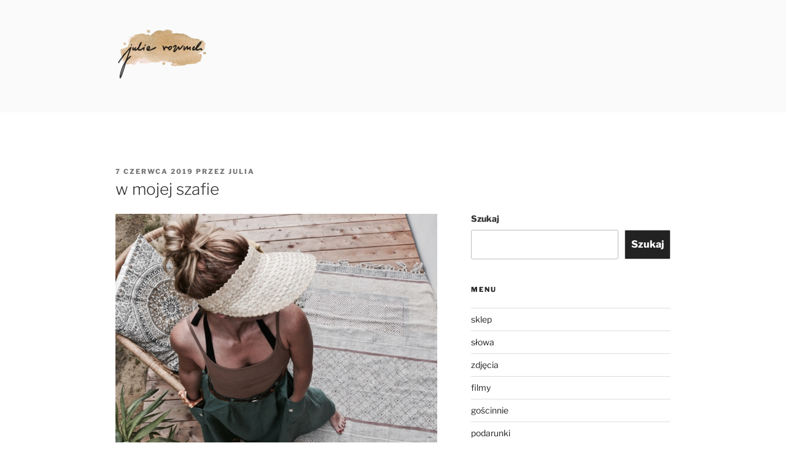

--- FILE ---
content_type: text/html; charset=UTF-8
request_url: https://www.juliarozumek.pl/w-mojej-szafie/
body_size: 30561
content:
<!DOCTYPE html>
<html lang="pl-PL" class="no-js no-svg">
<head>
<meta charset="UTF-8">
<meta name="viewport" content="width=device-width, initial-scale=1.0">
<link rel="profile" href="https://gmpg.org/xfn/11">

<script>
(function(html){html.className = html.className.replace(/\bno-js\b/,'js')})(document.documentElement);
//# sourceURL=twentyseventeen_javascript_detection
</script>
<title>w mojej szafie &#8211; julia rozumek</title>
<meta name='robots' content='max-image-preview:large' />
	<style>img:is([sizes="auto" i], [sizes^="auto," i]) { contain-intrinsic-size: 3000px 1500px }</style>
	<link rel="alternate" type="application/rss+xml" title="julia rozumek &raquo; Kanał z wpisami" href="https://www.juliarozumek.pl/feed/" />
<link rel="alternate" type="application/rss+xml" title="julia rozumek &raquo; Kanał z komentarzami" href="https://www.juliarozumek.pl/comments/feed/" />
<link rel="alternate" type="application/rss+xml" title="julia rozumek &raquo; w mojej szafie Kanał z komentarzami" href="https://www.juliarozumek.pl/w-mojej-szafie/feed/" />
<script>
window._wpemojiSettings = {"baseUrl":"https:\/\/s.w.org\/images\/core\/emoji\/15.0.3\/72x72\/","ext":".png","svgUrl":"https:\/\/s.w.org\/images\/core\/emoji\/15.0.3\/svg\/","svgExt":".svg","source":{"concatemoji":"https:\/\/www.juliarozumek.pl\/wp-includes\/js\/wp-emoji-release.min.js?ver=6.7.4"}};
/*! This file is auto-generated */
!function(i,n){var o,s,e;function c(e){try{var t={supportTests:e,timestamp:(new Date).valueOf()};sessionStorage.setItem(o,JSON.stringify(t))}catch(e){}}function p(e,t,n){e.clearRect(0,0,e.canvas.width,e.canvas.height),e.fillText(t,0,0);var t=new Uint32Array(e.getImageData(0,0,e.canvas.width,e.canvas.height).data),r=(e.clearRect(0,0,e.canvas.width,e.canvas.height),e.fillText(n,0,0),new Uint32Array(e.getImageData(0,0,e.canvas.width,e.canvas.height).data));return t.every(function(e,t){return e===r[t]})}function u(e,t,n){switch(t){case"flag":return n(e,"\ud83c\udff3\ufe0f\u200d\u26a7\ufe0f","\ud83c\udff3\ufe0f\u200b\u26a7\ufe0f")?!1:!n(e,"\ud83c\uddfa\ud83c\uddf3","\ud83c\uddfa\u200b\ud83c\uddf3")&&!n(e,"\ud83c\udff4\udb40\udc67\udb40\udc62\udb40\udc65\udb40\udc6e\udb40\udc67\udb40\udc7f","\ud83c\udff4\u200b\udb40\udc67\u200b\udb40\udc62\u200b\udb40\udc65\u200b\udb40\udc6e\u200b\udb40\udc67\u200b\udb40\udc7f");case"emoji":return!n(e,"\ud83d\udc26\u200d\u2b1b","\ud83d\udc26\u200b\u2b1b")}return!1}function f(e,t,n){var r="undefined"!=typeof WorkerGlobalScope&&self instanceof WorkerGlobalScope?new OffscreenCanvas(300,150):i.createElement("canvas"),a=r.getContext("2d",{willReadFrequently:!0}),o=(a.textBaseline="top",a.font="600 32px Arial",{});return e.forEach(function(e){o[e]=t(a,e,n)}),o}function t(e){var t=i.createElement("script");t.src=e,t.defer=!0,i.head.appendChild(t)}"undefined"!=typeof Promise&&(o="wpEmojiSettingsSupports",s=["flag","emoji"],n.supports={everything:!0,everythingExceptFlag:!0},e=new Promise(function(e){i.addEventListener("DOMContentLoaded",e,{once:!0})}),new Promise(function(t){var n=function(){try{var e=JSON.parse(sessionStorage.getItem(o));if("object"==typeof e&&"number"==typeof e.timestamp&&(new Date).valueOf()<e.timestamp+604800&&"object"==typeof e.supportTests)return e.supportTests}catch(e){}return null}();if(!n){if("undefined"!=typeof Worker&&"undefined"!=typeof OffscreenCanvas&&"undefined"!=typeof URL&&URL.createObjectURL&&"undefined"!=typeof Blob)try{var e="postMessage("+f.toString()+"("+[JSON.stringify(s),u.toString(),p.toString()].join(",")+"));",r=new Blob([e],{type:"text/javascript"}),a=new Worker(URL.createObjectURL(r),{name:"wpTestEmojiSupports"});return void(a.onmessage=function(e){c(n=e.data),a.terminate(),t(n)})}catch(e){}c(n=f(s,u,p))}t(n)}).then(function(e){for(var t in e)n.supports[t]=e[t],n.supports.everything=n.supports.everything&&n.supports[t],"flag"!==t&&(n.supports.everythingExceptFlag=n.supports.everythingExceptFlag&&n.supports[t]);n.supports.everythingExceptFlag=n.supports.everythingExceptFlag&&!n.supports.flag,n.DOMReady=!1,n.readyCallback=function(){n.DOMReady=!0}}).then(function(){return e}).then(function(){var e;n.supports.everything||(n.readyCallback(),(e=n.source||{}).concatemoji?t(e.concatemoji):e.wpemoji&&e.twemoji&&(t(e.twemoji),t(e.wpemoji)))}))}((window,document),window._wpemojiSettings);
</script>
<link rel='stylesheet' id='sbi_styles-css' href='https://www.juliarozumek.pl/wp-content/plugins/instagram-feed/css/sbi-styles.min.css?ver=6.10.0' media='all' />
<style id='wp-emoji-styles-inline-css'>

	img.wp-smiley, img.emoji {
		display: inline !important;
		border: none !important;
		box-shadow: none !important;
		height: 1em !important;
		width: 1em !important;
		margin: 0 0.07em !important;
		vertical-align: -0.1em !important;
		background: none !important;
		padding: 0 !important;
	}
</style>
<link rel='stylesheet' id='wp-block-library-css' href='https://www.juliarozumek.pl/wp-includes/css/dist/block-library/style.min.css?ver=6.7.4' media='all' />
<style id='wp-block-library-theme-inline-css'>
.wp-block-audio :where(figcaption){color:#555;font-size:13px;text-align:center}.is-dark-theme .wp-block-audio :where(figcaption){color:#ffffffa6}.wp-block-audio{margin:0 0 1em}.wp-block-code{border:1px solid #ccc;border-radius:4px;font-family:Menlo,Consolas,monaco,monospace;padding:.8em 1em}.wp-block-embed :where(figcaption){color:#555;font-size:13px;text-align:center}.is-dark-theme .wp-block-embed :where(figcaption){color:#ffffffa6}.wp-block-embed{margin:0 0 1em}.blocks-gallery-caption{color:#555;font-size:13px;text-align:center}.is-dark-theme .blocks-gallery-caption{color:#ffffffa6}:root :where(.wp-block-image figcaption){color:#555;font-size:13px;text-align:center}.is-dark-theme :root :where(.wp-block-image figcaption){color:#ffffffa6}.wp-block-image{margin:0 0 1em}.wp-block-pullquote{border-bottom:4px solid;border-top:4px solid;color:currentColor;margin-bottom:1.75em}.wp-block-pullquote cite,.wp-block-pullquote footer,.wp-block-pullquote__citation{color:currentColor;font-size:.8125em;font-style:normal;text-transform:uppercase}.wp-block-quote{border-left:.25em solid;margin:0 0 1.75em;padding-left:1em}.wp-block-quote cite,.wp-block-quote footer{color:currentColor;font-size:.8125em;font-style:normal;position:relative}.wp-block-quote:where(.has-text-align-right){border-left:none;border-right:.25em solid;padding-left:0;padding-right:1em}.wp-block-quote:where(.has-text-align-center){border:none;padding-left:0}.wp-block-quote.is-large,.wp-block-quote.is-style-large,.wp-block-quote:where(.is-style-plain){border:none}.wp-block-search .wp-block-search__label{font-weight:700}.wp-block-search__button{border:1px solid #ccc;padding:.375em .625em}:where(.wp-block-group.has-background){padding:1.25em 2.375em}.wp-block-separator.has-css-opacity{opacity:.4}.wp-block-separator{border:none;border-bottom:2px solid;margin-left:auto;margin-right:auto}.wp-block-separator.has-alpha-channel-opacity{opacity:1}.wp-block-separator:not(.is-style-wide):not(.is-style-dots){width:100px}.wp-block-separator.has-background:not(.is-style-dots){border-bottom:none;height:1px}.wp-block-separator.has-background:not(.is-style-wide):not(.is-style-dots){height:2px}.wp-block-table{margin:0 0 1em}.wp-block-table td,.wp-block-table th{word-break:normal}.wp-block-table :where(figcaption){color:#555;font-size:13px;text-align:center}.is-dark-theme .wp-block-table :where(figcaption){color:#ffffffa6}.wp-block-video :where(figcaption){color:#555;font-size:13px;text-align:center}.is-dark-theme .wp-block-video :where(figcaption){color:#ffffffa6}.wp-block-video{margin:0 0 1em}:root :where(.wp-block-template-part.has-background){margin-bottom:0;margin-top:0;padding:1.25em 2.375em}
</style>
<style id='classic-theme-styles-inline-css'>
/*! This file is auto-generated */
.wp-block-button__link{color:#fff;background-color:#32373c;border-radius:9999px;box-shadow:none;text-decoration:none;padding:calc(.667em + 2px) calc(1.333em + 2px);font-size:1.125em}.wp-block-file__button{background:#32373c;color:#fff;text-decoration:none}
</style>
<style id='global-styles-inline-css'>
:root{--wp--preset--aspect-ratio--square: 1;--wp--preset--aspect-ratio--4-3: 4/3;--wp--preset--aspect-ratio--3-4: 3/4;--wp--preset--aspect-ratio--3-2: 3/2;--wp--preset--aspect-ratio--2-3: 2/3;--wp--preset--aspect-ratio--16-9: 16/9;--wp--preset--aspect-ratio--9-16: 9/16;--wp--preset--color--black: #000000;--wp--preset--color--cyan-bluish-gray: #abb8c3;--wp--preset--color--white: #ffffff;--wp--preset--color--pale-pink: #f78da7;--wp--preset--color--vivid-red: #cf2e2e;--wp--preset--color--luminous-vivid-orange: #ff6900;--wp--preset--color--luminous-vivid-amber: #fcb900;--wp--preset--color--light-green-cyan: #7bdcb5;--wp--preset--color--vivid-green-cyan: #00d084;--wp--preset--color--pale-cyan-blue: #8ed1fc;--wp--preset--color--vivid-cyan-blue: #0693e3;--wp--preset--color--vivid-purple: #9b51e0;--wp--preset--gradient--vivid-cyan-blue-to-vivid-purple: linear-gradient(135deg,rgba(6,147,227,1) 0%,rgb(155,81,224) 100%);--wp--preset--gradient--light-green-cyan-to-vivid-green-cyan: linear-gradient(135deg,rgb(122,220,180) 0%,rgb(0,208,130) 100%);--wp--preset--gradient--luminous-vivid-amber-to-luminous-vivid-orange: linear-gradient(135deg,rgba(252,185,0,1) 0%,rgba(255,105,0,1) 100%);--wp--preset--gradient--luminous-vivid-orange-to-vivid-red: linear-gradient(135deg,rgba(255,105,0,1) 0%,rgb(207,46,46) 100%);--wp--preset--gradient--very-light-gray-to-cyan-bluish-gray: linear-gradient(135deg,rgb(238,238,238) 0%,rgb(169,184,195) 100%);--wp--preset--gradient--cool-to-warm-spectrum: linear-gradient(135deg,rgb(74,234,220) 0%,rgb(151,120,209) 20%,rgb(207,42,186) 40%,rgb(238,44,130) 60%,rgb(251,105,98) 80%,rgb(254,248,76) 100%);--wp--preset--gradient--blush-light-purple: linear-gradient(135deg,rgb(255,206,236) 0%,rgb(152,150,240) 100%);--wp--preset--gradient--blush-bordeaux: linear-gradient(135deg,rgb(254,205,165) 0%,rgb(254,45,45) 50%,rgb(107,0,62) 100%);--wp--preset--gradient--luminous-dusk: linear-gradient(135deg,rgb(255,203,112) 0%,rgb(199,81,192) 50%,rgb(65,88,208) 100%);--wp--preset--gradient--pale-ocean: linear-gradient(135deg,rgb(255,245,203) 0%,rgb(182,227,212) 50%,rgb(51,167,181) 100%);--wp--preset--gradient--electric-grass: linear-gradient(135deg,rgb(202,248,128) 0%,rgb(113,206,126) 100%);--wp--preset--gradient--midnight: linear-gradient(135deg,rgb(2,3,129) 0%,rgb(40,116,252) 100%);--wp--preset--font-size--small: 13px;--wp--preset--font-size--medium: 20px;--wp--preset--font-size--large: 36px;--wp--preset--font-size--x-large: 42px;--wp--preset--spacing--20: 0.44rem;--wp--preset--spacing--30: 0.67rem;--wp--preset--spacing--40: 1rem;--wp--preset--spacing--50: 1.5rem;--wp--preset--spacing--60: 2.25rem;--wp--preset--spacing--70: 3.38rem;--wp--preset--spacing--80: 5.06rem;--wp--preset--shadow--natural: 6px 6px 9px rgba(0, 0, 0, 0.2);--wp--preset--shadow--deep: 12px 12px 50px rgba(0, 0, 0, 0.4);--wp--preset--shadow--sharp: 6px 6px 0px rgba(0, 0, 0, 0.2);--wp--preset--shadow--outlined: 6px 6px 0px -3px rgba(255, 255, 255, 1), 6px 6px rgba(0, 0, 0, 1);--wp--preset--shadow--crisp: 6px 6px 0px rgba(0, 0, 0, 1);}:where(.is-layout-flex){gap: 0.5em;}:where(.is-layout-grid){gap: 0.5em;}body .is-layout-flex{display: flex;}.is-layout-flex{flex-wrap: wrap;align-items: center;}.is-layout-flex > :is(*, div){margin: 0;}body .is-layout-grid{display: grid;}.is-layout-grid > :is(*, div){margin: 0;}:where(.wp-block-columns.is-layout-flex){gap: 2em;}:where(.wp-block-columns.is-layout-grid){gap: 2em;}:where(.wp-block-post-template.is-layout-flex){gap: 1.25em;}:where(.wp-block-post-template.is-layout-grid){gap: 1.25em;}.has-black-color{color: var(--wp--preset--color--black) !important;}.has-cyan-bluish-gray-color{color: var(--wp--preset--color--cyan-bluish-gray) !important;}.has-white-color{color: var(--wp--preset--color--white) !important;}.has-pale-pink-color{color: var(--wp--preset--color--pale-pink) !important;}.has-vivid-red-color{color: var(--wp--preset--color--vivid-red) !important;}.has-luminous-vivid-orange-color{color: var(--wp--preset--color--luminous-vivid-orange) !important;}.has-luminous-vivid-amber-color{color: var(--wp--preset--color--luminous-vivid-amber) !important;}.has-light-green-cyan-color{color: var(--wp--preset--color--light-green-cyan) !important;}.has-vivid-green-cyan-color{color: var(--wp--preset--color--vivid-green-cyan) !important;}.has-pale-cyan-blue-color{color: var(--wp--preset--color--pale-cyan-blue) !important;}.has-vivid-cyan-blue-color{color: var(--wp--preset--color--vivid-cyan-blue) !important;}.has-vivid-purple-color{color: var(--wp--preset--color--vivid-purple) !important;}.has-black-background-color{background-color: var(--wp--preset--color--black) !important;}.has-cyan-bluish-gray-background-color{background-color: var(--wp--preset--color--cyan-bluish-gray) !important;}.has-white-background-color{background-color: var(--wp--preset--color--white) !important;}.has-pale-pink-background-color{background-color: var(--wp--preset--color--pale-pink) !important;}.has-vivid-red-background-color{background-color: var(--wp--preset--color--vivid-red) !important;}.has-luminous-vivid-orange-background-color{background-color: var(--wp--preset--color--luminous-vivid-orange) !important;}.has-luminous-vivid-amber-background-color{background-color: var(--wp--preset--color--luminous-vivid-amber) !important;}.has-light-green-cyan-background-color{background-color: var(--wp--preset--color--light-green-cyan) !important;}.has-vivid-green-cyan-background-color{background-color: var(--wp--preset--color--vivid-green-cyan) !important;}.has-pale-cyan-blue-background-color{background-color: var(--wp--preset--color--pale-cyan-blue) !important;}.has-vivid-cyan-blue-background-color{background-color: var(--wp--preset--color--vivid-cyan-blue) !important;}.has-vivid-purple-background-color{background-color: var(--wp--preset--color--vivid-purple) !important;}.has-black-border-color{border-color: var(--wp--preset--color--black) !important;}.has-cyan-bluish-gray-border-color{border-color: var(--wp--preset--color--cyan-bluish-gray) !important;}.has-white-border-color{border-color: var(--wp--preset--color--white) !important;}.has-pale-pink-border-color{border-color: var(--wp--preset--color--pale-pink) !important;}.has-vivid-red-border-color{border-color: var(--wp--preset--color--vivid-red) !important;}.has-luminous-vivid-orange-border-color{border-color: var(--wp--preset--color--luminous-vivid-orange) !important;}.has-luminous-vivid-amber-border-color{border-color: var(--wp--preset--color--luminous-vivid-amber) !important;}.has-light-green-cyan-border-color{border-color: var(--wp--preset--color--light-green-cyan) !important;}.has-vivid-green-cyan-border-color{border-color: var(--wp--preset--color--vivid-green-cyan) !important;}.has-pale-cyan-blue-border-color{border-color: var(--wp--preset--color--pale-cyan-blue) !important;}.has-vivid-cyan-blue-border-color{border-color: var(--wp--preset--color--vivid-cyan-blue) !important;}.has-vivid-purple-border-color{border-color: var(--wp--preset--color--vivid-purple) !important;}.has-vivid-cyan-blue-to-vivid-purple-gradient-background{background: var(--wp--preset--gradient--vivid-cyan-blue-to-vivid-purple) !important;}.has-light-green-cyan-to-vivid-green-cyan-gradient-background{background: var(--wp--preset--gradient--light-green-cyan-to-vivid-green-cyan) !important;}.has-luminous-vivid-amber-to-luminous-vivid-orange-gradient-background{background: var(--wp--preset--gradient--luminous-vivid-amber-to-luminous-vivid-orange) !important;}.has-luminous-vivid-orange-to-vivid-red-gradient-background{background: var(--wp--preset--gradient--luminous-vivid-orange-to-vivid-red) !important;}.has-very-light-gray-to-cyan-bluish-gray-gradient-background{background: var(--wp--preset--gradient--very-light-gray-to-cyan-bluish-gray) !important;}.has-cool-to-warm-spectrum-gradient-background{background: var(--wp--preset--gradient--cool-to-warm-spectrum) !important;}.has-blush-light-purple-gradient-background{background: var(--wp--preset--gradient--blush-light-purple) !important;}.has-blush-bordeaux-gradient-background{background: var(--wp--preset--gradient--blush-bordeaux) !important;}.has-luminous-dusk-gradient-background{background: var(--wp--preset--gradient--luminous-dusk) !important;}.has-pale-ocean-gradient-background{background: var(--wp--preset--gradient--pale-ocean) !important;}.has-electric-grass-gradient-background{background: var(--wp--preset--gradient--electric-grass) !important;}.has-midnight-gradient-background{background: var(--wp--preset--gradient--midnight) !important;}.has-small-font-size{font-size: var(--wp--preset--font-size--small) !important;}.has-medium-font-size{font-size: var(--wp--preset--font-size--medium) !important;}.has-large-font-size{font-size: var(--wp--preset--font-size--large) !important;}.has-x-large-font-size{font-size: var(--wp--preset--font-size--x-large) !important;}
:where(.wp-block-post-template.is-layout-flex){gap: 1.25em;}:where(.wp-block-post-template.is-layout-grid){gap: 1.25em;}
:where(.wp-block-columns.is-layout-flex){gap: 2em;}:where(.wp-block-columns.is-layout-grid){gap: 2em;}
:root :where(.wp-block-pullquote){font-size: 1.5em;line-height: 1.6;}
</style>
<link rel='stylesheet' id='twentyseventeen-fonts-css' href='https://www.juliarozumek.pl/wp-content/themes/twentyseventeen/assets/fonts/font-libre-franklin.css?ver=20230328' media='all' />
<link rel='stylesheet' id='twentyseventeen-style-css' href='https://www.juliarozumek.pl/wp-content/themes/twentyseventeen/style.css?ver=20251202' media='all' />
<link rel='stylesheet' id='twentyseventeen-block-style-css' href='https://www.juliarozumek.pl/wp-content/themes/twentyseventeen/assets/css/blocks.css?ver=20240729' media='all' />
<script src="https://www.juliarozumek.pl/wp-includes/js/jquery/jquery.min.js?ver=3.7.1" id="jquery-core-js"></script>
<script src="https://www.juliarozumek.pl/wp-includes/js/jquery/jquery-migrate.min.js?ver=3.4.1" id="jquery-migrate-js"></script>
<script id="twentyseventeen-global-js-extra">
var twentyseventeenScreenReaderText = {"quote":"<svg class=\"icon icon-quote-right\" aria-hidden=\"true\" role=\"img\"> <use href=\"#icon-quote-right\" xlink:href=\"#icon-quote-right\"><\/use> <\/svg>"};
</script>
<script src="https://www.juliarozumek.pl/wp-content/themes/twentyseventeen/assets/js/global.js?ver=20211130" id="twentyseventeen-global-js" defer data-wp-strategy="defer"></script>
<link rel="https://api.w.org/" href="https://www.juliarozumek.pl/wp-json/" /><link rel="alternate" title="JSON" type="application/json" href="https://www.juliarozumek.pl/wp-json/wp/v2/posts/20599" /><link rel="EditURI" type="application/rsd+xml" title="RSD" href="https://www.juliarozumek.pl/xmlrpc.php?rsd" />
<meta name="generator" content="WordPress 6.7.4" />
<link rel="canonical" href="https://www.juliarozumek.pl/w-mojej-szafie/" />
<link rel='shortlink' href='https://www.juliarozumek.pl/?p=20599' />
<link rel="alternate" title="oEmbed (JSON)" type="application/json+oembed" href="https://www.juliarozumek.pl/wp-json/oembed/1.0/embed?url=https%3A%2F%2Fwww.juliarozumek.pl%2Fw-mojej-szafie%2F" />
<link rel="alternate" title="oEmbed (XML)" type="text/xml+oembed" href="https://www.juliarozumek.pl/wp-json/oembed/1.0/embed?url=https%3A%2F%2Fwww.juliarozumek.pl%2Fw-mojej-szafie%2F&#038;format=xml" />
<!-- Google tag (gtag.js) -->
<script async src="https://www.googletagmanager.com/gtag/js?id=G-T8V17Q3BL3"></script>
<script>
  window.dataLayer = window.dataLayer || [];
  function gtag(){dataLayer.push(arguments);}
  gtag('js', new Date());

  gtag('config', 'G-T8V17Q3BL3');
</script><link rel="pingback" href="https://www.juliarozumek.pl/xmlrpc.php">
<meta name="generator" content="Elementor 3.25.11; features: additional_custom_breakpoints, e_optimized_control_loading; settings: css_print_method-internal, google_font-enabled, font_display-auto">
			<style>
				.e-con.e-parent:nth-of-type(n+4):not(.e-lazyloaded):not(.e-no-lazyload),
				.e-con.e-parent:nth-of-type(n+4):not(.e-lazyloaded):not(.e-no-lazyload) * {
					background-image: none !important;
				}
				@media screen and (max-height: 1024px) {
					.e-con.e-parent:nth-of-type(n+3):not(.e-lazyloaded):not(.e-no-lazyload),
					.e-con.e-parent:nth-of-type(n+3):not(.e-lazyloaded):not(.e-no-lazyload) * {
						background-image: none !important;
					}
				}
				@media screen and (max-height: 640px) {
					.e-con.e-parent:nth-of-type(n+2):not(.e-lazyloaded):not(.e-no-lazyload),
					.e-con.e-parent:nth-of-type(n+2):not(.e-lazyloaded):not(.e-no-lazyload) * {
						background-image: none !important;
					}
				}
			</style>
					<style id="twentyseventeen-custom-header-styles" type="text/css">
				.site-title,
		.site-description {
			position: absolute;
			clip-path: inset(50%);
		}
				</style>
		<link rel="icon" href="https://www.juliarozumek.pl/wp-content/uploads/2018/03/cropped-user-thumbnail-32x32.png" sizes="32x32" />
<link rel="icon" href="https://www.juliarozumek.pl/wp-content/uploads/2018/03/cropped-user-thumbnail-192x192.png" sizes="192x192" />
<link rel="apple-touch-icon" href="https://www.juliarozumek.pl/wp-content/uploads/2018/03/cropped-user-thumbnail-180x180.png" />
<meta name="msapplication-TileImage" content="https://www.juliarozumek.pl/wp-content/uploads/2018/03/cropped-user-thumbnail-270x270.png" />
</head>

<body class="post-template-default single single-post postid-20599 single-format-standard wp-custom-logo wp-embed-responsive has-sidebar title-tagline-hidden colors-light elementor-default elementor-kit-24883">
<div id="page" class="site">
	<a class="skip-link screen-reader-text" href="#content">
		Przejdź do treści	</a>

	<header id="masthead" class="site-header">

		<div class="custom-header">

		<div class="custom-header-media">
					</div>

	<div class="site-branding">
	<div class="wrap">

		<a href="https://www.juliarozumek.pl/" class="custom-logo-link" rel="home"><img fetchpriority="high" width="461" height="250" src="https://www.juliarozumek.pl/wp-content/uploads/2021/10/cropped-julia_rozumek_logo_big.png" class="custom-logo" alt="julia rozumek" decoding="async" srcset="https://www.juliarozumek.pl/wp-content/uploads/2021/10/cropped-julia_rozumek_logo_big.png 461w, https://www.juliarozumek.pl/wp-content/uploads/2021/10/cropped-julia_rozumek_logo_big-300x163.png 300w" sizes="100vw" /></a>
		<div class="site-branding-text">
							<p class="site-title"><a href="https://www.juliarozumek.pl/" rel="home" >julia rozumek</a></p>
								<p class="site-description">o życiu i szukaniu w nim szczęścia</p>
					</div><!-- .site-branding-text -->

		
	</div><!-- .wrap -->
</div><!-- .site-branding -->

</div><!-- .custom-header -->

		
	</header><!-- #masthead -->

	
	<div class="site-content-contain">
		<div id="content" class="site-content">

<div class="wrap">
	<div id="primary" class="content-area">
		<main id="main" class="site-main">

			
<article id="post-20599" class="post-20599 post type-post status-publish format-standard hentry category-zdjecia">
		<header class="entry-header">
		<div class="entry-meta"><span class="posted-on"><span class="screen-reader-text">Opublikowane w</span> <a href="https://www.juliarozumek.pl/w-mojej-szafie/" rel="bookmark"><time class="entry-date published" datetime="2019-06-07T11:42:26+02:00">7 czerwca 2019</time><time class="updated" datetime="2019-06-07T12:01:28+02:00">7 czerwca 2019</time></a></span><span class="byline"> przez <span class="author vcard"><a class="url fn n" href="https://www.juliarozumek.pl/author/juliadomin/">julia</a></span></span></div><!-- .entry-meta --><h1 class="entry-title">w mojej szafie</h1>	</header><!-- .entry-header -->

	
	<div class="entry-content">
		<p><a href="https://www.juliarozumek.pl/wp-content/uploads/2019/06/DSC_7197.jpg"><img decoding="async" class="aligncenter size-full wp-image-20621" src="https://www.juliarozumek.pl/wp-content/uploads/2019/06/DSC_7197.jpg" alt="" width="1280" height="1111" srcset="https://www.juliarozumek.pl/wp-content/uploads/2019/06/DSC_7197.jpg 1280w, https://www.juliarozumek.pl/wp-content/uploads/2019/06/DSC_7197-300x260.jpg 300w, https://www.juliarozumek.pl/wp-content/uploads/2019/06/DSC_7197-768x667.jpg 768w, https://www.juliarozumek.pl/wp-content/uploads/2019/06/DSC_7197-1024x889.jpg 1024w" sizes="(max-width: 767px) 89vw, (max-width: 1000px) 54vw, (max-width: 1071px) 543px, 580px" /></a> <a href="https://www.juliarozumek.pl/wp-content/uploads/2019/06/DSC_7215.jpg"><img decoding="async" class="aligncenter size-full wp-image-20613" src="https://www.juliarozumek.pl/wp-content/uploads/2019/06/DSC_7215.jpg" alt="" width="1280" height="853" srcset="https://www.juliarozumek.pl/wp-content/uploads/2019/06/DSC_7215.jpg 1280w, https://www.juliarozumek.pl/wp-content/uploads/2019/06/DSC_7215-300x200.jpg 300w, https://www.juliarozumek.pl/wp-content/uploads/2019/06/DSC_7215-768x512.jpg 768w, https://www.juliarozumek.pl/wp-content/uploads/2019/06/DSC_7215-1024x682.jpg 1024w" sizes="(max-width: 767px) 89vw, (max-width: 1000px) 54vw, (max-width: 1071px) 543px, 580px" /></a> <a href="https://www.juliarozumek.pl/wp-content/uploads/2019/06/DSC_7235.jpg"><img loading="lazy" decoding="async" class="aligncenter size-full wp-image-20606" src="https://www.juliarozumek.pl/wp-content/uploads/2019/06/DSC_7235.jpg" alt="" width="1280" height="853" srcset="https://www.juliarozumek.pl/wp-content/uploads/2019/06/DSC_7235.jpg 1280w, https://www.juliarozumek.pl/wp-content/uploads/2019/06/DSC_7235-300x200.jpg 300w, https://www.juliarozumek.pl/wp-content/uploads/2019/06/DSC_7235-768x512.jpg 768w, https://www.juliarozumek.pl/wp-content/uploads/2019/06/DSC_7235-1024x682.jpg 1024w" sizes="(max-width: 767px) 89vw, (max-width: 1000px) 54vw, (max-width: 1071px) 543px, 580px" /></a> <a href="https://www.juliarozumek.pl/wp-content/uploads/2019/06/DSC_7258.jpg"><img loading="lazy" decoding="async" class="aligncenter size-full wp-image-20605" src="https://www.juliarozumek.pl/wp-content/uploads/2019/06/DSC_7258.jpg" alt="" width="1280" height="853" srcset="https://www.juliarozumek.pl/wp-content/uploads/2019/06/DSC_7258.jpg 1280w, https://www.juliarozumek.pl/wp-content/uploads/2019/06/DSC_7258-300x200.jpg 300w, https://www.juliarozumek.pl/wp-content/uploads/2019/06/DSC_7258-768x512.jpg 768w, https://www.juliarozumek.pl/wp-content/uploads/2019/06/DSC_7258-1024x682.jpg 1024w" sizes="(max-width: 767px) 89vw, (max-width: 1000px) 54vw, (max-width: 1071px) 543px, 580px" /></a> <a href="https://www.juliarozumek.pl/wp-content/uploads/2019/06/DSC_7208.jpg"><img loading="lazy" decoding="async" class="aligncenter size-full wp-image-20614" src="https://www.juliarozumek.pl/wp-content/uploads/2019/06/DSC_7208.jpg" alt="" width="1280" height="923" srcset="https://www.juliarozumek.pl/wp-content/uploads/2019/06/DSC_7208.jpg 1280w, https://www.juliarozumek.pl/wp-content/uploads/2019/06/DSC_7208-300x216.jpg 300w, https://www.juliarozumek.pl/wp-content/uploads/2019/06/DSC_7208-768x554.jpg 768w, https://www.juliarozumek.pl/wp-content/uploads/2019/06/DSC_7208-1024x738.jpg 1024w" sizes="(max-width: 767px) 89vw, (max-width: 1000px) 54vw, (max-width: 1071px) 543px, 580px" /></a> <a href="https://www.juliarozumek.pl/wp-content/uploads/2019/06/DSC_7213.jpg"><img loading="lazy" decoding="async" class="aligncenter size-full wp-image-20612" src="https://www.juliarozumek.pl/wp-content/uploads/2019/06/DSC_7213.jpg" alt="" width="1280" height="853" srcset="https://www.juliarozumek.pl/wp-content/uploads/2019/06/DSC_7213.jpg 1280w, https://www.juliarozumek.pl/wp-content/uploads/2019/06/DSC_7213-300x200.jpg 300w, https://www.juliarozumek.pl/wp-content/uploads/2019/06/DSC_7213-768x512.jpg 768w, https://www.juliarozumek.pl/wp-content/uploads/2019/06/DSC_7213-1024x682.jpg 1024w" sizes="(max-width: 767px) 89vw, (max-width: 1000px) 54vw, (max-width: 1071px) 543px, 580px" /></a> <a href="https://www.juliarozumek.pl/wp-content/uploads/2019/06/DSC_7173.jpg"><img loading="lazy" decoding="async" class="aligncenter size-full wp-image-20618" src="https://www.juliarozumek.pl/wp-content/uploads/2019/06/DSC_7173.jpg" alt="" width="1280" height="853" srcset="https://www.juliarozumek.pl/wp-content/uploads/2019/06/DSC_7173.jpg 1280w, https://www.juliarozumek.pl/wp-content/uploads/2019/06/DSC_7173-300x200.jpg 300w, https://www.juliarozumek.pl/wp-content/uploads/2019/06/DSC_7173-768x512.jpg 768w, https://www.juliarozumek.pl/wp-content/uploads/2019/06/DSC_7173-1024x682.jpg 1024w" sizes="(max-width: 767px) 89vw, (max-width: 1000px) 54vw, (max-width: 1071px) 543px, 580px" /></a> <a href="https://www.juliarozumek.pl/wp-content/uploads/2019/06/DSC_7183.jpg"><img loading="lazy" decoding="async" class="aligncenter size-full wp-image-20619" src="https://www.juliarozumek.pl/wp-content/uploads/2019/06/DSC_7183.jpg" alt="" width="1280" height="853" srcset="https://www.juliarozumek.pl/wp-content/uploads/2019/06/DSC_7183.jpg 1280w, https://www.juliarozumek.pl/wp-content/uploads/2019/06/DSC_7183-300x200.jpg 300w, https://www.juliarozumek.pl/wp-content/uploads/2019/06/DSC_7183-768x512.jpg 768w, https://www.juliarozumek.pl/wp-content/uploads/2019/06/DSC_7183-1024x682.jpg 1024w" sizes="(max-width: 767px) 89vw, (max-width: 1000px) 54vw, (max-width: 1071px) 543px, 580px" /></a> <a href="https://www.juliarozumek.pl/wp-content/uploads/2019/06/DSC_7206.jpg"><img loading="lazy" decoding="async" class="aligncenter size-full wp-image-20617" src="https://www.juliarozumek.pl/wp-content/uploads/2019/06/DSC_7206.jpg" alt="" width="1280" height="853" srcset="https://www.juliarozumek.pl/wp-content/uploads/2019/06/DSC_7206.jpg 1280w, https://www.juliarozumek.pl/wp-content/uploads/2019/06/DSC_7206-300x200.jpg 300w, https://www.juliarozumek.pl/wp-content/uploads/2019/06/DSC_7206-768x512.jpg 768w, https://www.juliarozumek.pl/wp-content/uploads/2019/06/DSC_7206-1024x682.jpg 1024w" sizes="(max-width: 767px) 89vw, (max-width: 1000px) 54vw, (max-width: 1071px) 543px, 580px" /></a> <a href="https://www.juliarozumek.pl/wp-content/uploads/2019/06/DSC_7199.jpg"><img loading="lazy" decoding="async" class="aligncenter size-full wp-image-20616" src="https://www.juliarozumek.pl/wp-content/uploads/2019/06/DSC_7199.jpg" alt="" width="1139" height="1280" srcset="https://www.juliarozumek.pl/wp-content/uploads/2019/06/DSC_7199.jpg 1139w, https://www.juliarozumek.pl/wp-content/uploads/2019/06/DSC_7199-267x300.jpg 267w, https://www.juliarozumek.pl/wp-content/uploads/2019/06/DSC_7199-768x863.jpg 768w, https://www.juliarozumek.pl/wp-content/uploads/2019/06/DSC_7199-911x1024.jpg 911w" sizes="(max-width: 767px) 89vw, (max-width: 1000px) 54vw, (max-width: 1071px) 543px, 580px" /></a> <a href="https://www.juliarozumek.pl/wp-content/uploads/2019/06/DSC_7155.jpg"><img loading="lazy" decoding="async" class="aligncenter size-full wp-image-20622" src="https://www.juliarozumek.pl/wp-content/uploads/2019/06/DSC_7155.jpg" alt="" width="1280" height="963" srcset="https://www.juliarozumek.pl/wp-content/uploads/2019/06/DSC_7155.jpg 1280w, https://www.juliarozumek.pl/wp-content/uploads/2019/06/DSC_7155-300x226.jpg 300w, https://www.juliarozumek.pl/wp-content/uploads/2019/06/DSC_7155-768x578.jpg 768w, https://www.juliarozumek.pl/wp-content/uploads/2019/06/DSC_7155-1024x770.jpg 1024w" sizes="(max-width: 767px) 89vw, (max-width: 1000px) 54vw, (max-width: 1071px) 543px, 580px" /></a><a href="https://www.juliarozumek.pl/wp-content/uploads/2019/06/DSC_7241.jpg"><img loading="lazy" decoding="async" class="aligncenter size-full wp-image-20607" src="https://www.juliarozumek.pl/wp-content/uploads/2019/06/DSC_7241.jpg" alt="" width="1280" height="895" srcset="https://www.juliarozumek.pl/wp-content/uploads/2019/06/DSC_7241.jpg 1280w, https://www.juliarozumek.pl/wp-content/uploads/2019/06/DSC_7241-300x210.jpg 300w, https://www.juliarozumek.pl/wp-content/uploads/2019/06/DSC_7241-768x537.jpg 768w, https://www.juliarozumek.pl/wp-content/uploads/2019/06/DSC_7241-1024x716.jpg 1024w" sizes="(max-width: 767px) 89vw, (max-width: 1000px) 54vw, (max-width: 1071px) 543px, 580px" /></a> <a href="https://www.juliarozumek.pl/wp-content/uploads/2019/06/DSC_7198.jpg"><img loading="lazy" decoding="async" class="aligncenter size-full wp-image-20615" src="https://www.juliarozumek.pl/wp-content/uploads/2019/06/DSC_7198.jpg" alt="" width="1274" height="1280" srcset="https://www.juliarozumek.pl/wp-content/uploads/2019/06/DSC_7198.jpg 1274w, https://www.juliarozumek.pl/wp-content/uploads/2019/06/DSC_7198-150x150.jpg 150w, https://www.juliarozumek.pl/wp-content/uploads/2019/06/DSC_7198-300x300.jpg 300w, https://www.juliarozumek.pl/wp-content/uploads/2019/06/DSC_7198-768x772.jpg 768w, https://www.juliarozumek.pl/wp-content/uploads/2019/06/DSC_7198-1019x1024.jpg 1019w, https://www.juliarozumek.pl/wp-content/uploads/2019/06/DSC_7198-75x75.jpg 75w" sizes="(max-width: 767px) 89vw, (max-width: 1000px) 54vw, (max-width: 1071px) 543px, 580px" /></a> <a href="https://www.juliarozumek.pl/wp-content/uploads/2019/06/DSC_7092-1.jpg"><img loading="lazy" decoding="async" class="aligncenter size-full wp-image-20636" src="https://www.juliarozumek.pl/wp-content/uploads/2019/06/DSC_7092-1.jpg" alt="" width="1280" height="818" srcset="https://www.juliarozumek.pl/wp-content/uploads/2019/06/DSC_7092-1.jpg 1280w, https://www.juliarozumek.pl/wp-content/uploads/2019/06/DSC_7092-1-300x192.jpg 300w, https://www.juliarozumek.pl/wp-content/uploads/2019/06/DSC_7092-1-768x491.jpg 768w, https://www.juliarozumek.pl/wp-content/uploads/2019/06/DSC_7092-1-1024x654.jpg 1024w" sizes="(max-width: 767px) 89vw, (max-width: 1000px) 54vw, (max-width: 1071px) 543px, 580px" /></a> <a href="https://www.juliarozumek.pl/wp-content/uploads/2019/06/DSC_7149.jpg"><img loading="lazy" decoding="async" class="aligncenter size-full wp-image-20626" src="https://www.juliarozumek.pl/wp-content/uploads/2019/06/DSC_7149.jpg" alt="" width="1280" height="853" srcset="https://www.juliarozumek.pl/wp-content/uploads/2019/06/DSC_7149.jpg 1280w, https://www.juliarozumek.pl/wp-content/uploads/2019/06/DSC_7149-300x200.jpg 300w, https://www.juliarozumek.pl/wp-content/uploads/2019/06/DSC_7149-768x512.jpg 768w, https://www.juliarozumek.pl/wp-content/uploads/2019/06/DSC_7149-1024x682.jpg 1024w" sizes="(max-width: 767px) 89vw, (max-width: 1000px) 54vw, (max-width: 1071px) 543px, 580px" /></a> <a href="https://www.juliarozumek.pl/wp-content/uploads/2019/06/DSC_7153.jpg"><img loading="lazy" decoding="async" class="aligncenter size-full wp-image-20628" src="https://www.juliarozumek.pl/wp-content/uploads/2019/06/DSC_7153.jpg" alt="" width="1280" height="853" srcset="https://www.juliarozumek.pl/wp-content/uploads/2019/06/DSC_7153.jpg 1280w, https://www.juliarozumek.pl/wp-content/uploads/2019/06/DSC_7153-300x200.jpg 300w, https://www.juliarozumek.pl/wp-content/uploads/2019/06/DSC_7153-768x512.jpg 768w, https://www.juliarozumek.pl/wp-content/uploads/2019/06/DSC_7153-1024x682.jpg 1024w" sizes="(max-width: 767px) 89vw, (max-width: 1000px) 54vw, (max-width: 1071px) 543px, 580px" /></a> <a href="https://www.juliarozumek.pl/wp-content/uploads/2019/06/DSC_7118.jpg"><img loading="lazy" decoding="async" class="aligncenter size-full wp-image-20632" src="https://www.juliarozumek.pl/wp-content/uploads/2019/06/DSC_7118.jpg" alt="" width="1280" height="853" srcset="https://www.juliarozumek.pl/wp-content/uploads/2019/06/DSC_7118.jpg 1280w, https://www.juliarozumek.pl/wp-content/uploads/2019/06/DSC_7118-300x200.jpg 300w, https://www.juliarozumek.pl/wp-content/uploads/2019/06/DSC_7118-768x512.jpg 768w, https://www.juliarozumek.pl/wp-content/uploads/2019/06/DSC_7118-1024x682.jpg 1024w" sizes="(max-width: 767px) 89vw, (max-width: 1000px) 54vw, (max-width: 1071px) 543px, 580px" /></a> <a href="https://www.juliarozumek.pl/wp-content/uploads/2019/06/DSC_7120.jpg"><img loading="lazy" decoding="async" class="aligncenter size-full wp-image-20633" src="https://www.juliarozumek.pl/wp-content/uploads/2019/06/DSC_7120.jpg" alt="" width="1280" height="973" srcset="https://www.juliarozumek.pl/wp-content/uploads/2019/06/DSC_7120.jpg 1280w, https://www.juliarozumek.pl/wp-content/uploads/2019/06/DSC_7120-300x228.jpg 300w, https://www.juliarozumek.pl/wp-content/uploads/2019/06/DSC_7120-768x584.jpg 768w, https://www.juliarozumek.pl/wp-content/uploads/2019/06/DSC_7120-1024x778.jpg 1024w" sizes="(max-width: 767px) 89vw, (max-width: 1000px) 54vw, (max-width: 1071px) 543px, 580px" /></a> <a href="https://www.juliarozumek.pl/wp-content/uploads/2019/06/DSC_7257.jpg"><img loading="lazy" decoding="async" class="aligncenter size-full wp-image-20604" src="https://www.juliarozumek.pl/wp-content/uploads/2019/06/DSC_7257.jpg" alt="" width="1280" height="853" srcset="https://www.juliarozumek.pl/wp-content/uploads/2019/06/DSC_7257.jpg 1280w, https://www.juliarozumek.pl/wp-content/uploads/2019/06/DSC_7257-300x200.jpg 300w, https://www.juliarozumek.pl/wp-content/uploads/2019/06/DSC_7257-768x512.jpg 768w, https://www.juliarozumek.pl/wp-content/uploads/2019/06/DSC_7257-1024x682.jpg 1024w" sizes="(max-width: 767px) 89vw, (max-width: 1000px) 54vw, (max-width: 1071px) 543px, 580px" /></a> <a href="https://www.juliarozumek.pl/wp-content/uploads/2019/06/DSC_7263.jpg"><img loading="lazy" decoding="async" class="aligncenter size-full wp-image-20602" src="https://www.juliarozumek.pl/wp-content/uploads/2019/06/DSC_7263.jpg" alt="" width="1280" height="853" srcset="https://www.juliarozumek.pl/wp-content/uploads/2019/06/DSC_7263.jpg 1280w, https://www.juliarozumek.pl/wp-content/uploads/2019/06/DSC_7263-300x200.jpg 300w, https://www.juliarozumek.pl/wp-content/uploads/2019/06/DSC_7263-768x512.jpg 768w, https://www.juliarozumek.pl/wp-content/uploads/2019/06/DSC_7263-1024x682.jpg 1024w" sizes="(max-width: 767px) 89vw, (max-width: 1000px) 54vw, (max-width: 1071px) 543px, 580px" /></a> <a href="https://www.juliarozumek.pl/wp-content/uploads/2019/06/DSC_7131.jpg"><img loading="lazy" decoding="async" class="aligncenter size-full wp-image-20600" src="https://www.juliarozumek.pl/wp-content/uploads/2019/06/DSC_7131.jpg" alt="" width="1280" height="853" srcset="https://www.juliarozumek.pl/wp-content/uploads/2019/06/DSC_7131.jpg 1280w, https://www.juliarozumek.pl/wp-content/uploads/2019/06/DSC_7131-300x200.jpg 300w, https://www.juliarozumek.pl/wp-content/uploads/2019/06/DSC_7131-768x512.jpg 768w, https://www.juliarozumek.pl/wp-content/uploads/2019/06/DSC_7131-1024x682.jpg 1024w" sizes="(max-width: 767px) 89vw, (max-width: 1000px) 54vw, (max-width: 1071px) 543px, 580px" /></a><br />
<span style="font-size: 16px;">W mojej szafie mieszka taka historia jak z Martą stoimy w przedszkolu na balu przebierańców.</span><br />
<span style="font-size: 16px;">I wcześniejsza, gdy stoję pod piękną palmą, która stała u nas w dużym pokoju. Tata siedzi przy stole i je, a ja pod tą palmą pozuję do zdjęcia. W tym momencie, kiedy spust migawki rusza, Tata odwraca do mnie głowę i też uśmiecha się do obiektywu. Taką młodą ma twarz. Przystojną. Wąsy ciemne pod nosem. Na tamtej historii jest w tym samym wieku, w którym ja jestem teraz. Widzę tam swoje oczy.</span><br />
<span style="font-size: 16px;">W mojej szafie jest opowieść o spływie Dunajcem. I gdy w czasach PRL odwiedzili nas znajomi z Ameryki. Tacy opaleni. Kolorowi. </span><br />
<span style="font-size: 16px;">Jest też ta o dniu, w którym Kamila rozplata mi moich trzysta warkoczyków&#8230;</span><br />
<span style="font-size: 16px;">W drewnianej starej szafie mam albumy, pudełka i skrzynki z historią&#8230; </span><br />
<span style="font-size: 16px;">Miała moja Mama, mam ja i podaruje te historie mim dzieciom.</span></p>
<p><span style="font-size: 16px;">Tylko z jednego okresu mojego życia nie mam zdjęć.. Tak pomiędzy dziewiętnastym a dwudziestym drugim rokiem życia. Nie potrafię się z tym pogodzić. Czemu tak się stało. Do dziś nie wiem.</span><br />
<span style="font-size: 16px;">Miesiąc temu, przez zupełny przypadek skasowałam z laptopa 40 tysięcy zdjęć. Nie, nie miałam ich zgranych na osobny dysk. Nie, nie da się ich odzyskać. </span><br />
<span style="font-size: 16px;">Nie miałam siły płakać, ani się złościć. Ogarnęła mnie taka niemoc. I to uczucie, tak namacalne i realne, że czasu zawrócić nie możemy&#8230;</span><br />
<span style="font-size: 16px;">Fakt, że ogromna ilość zdjęć na blogu, pozwoliła mi złapać oddech i czym prędzej wydrukować to, czego nam w albumach brakowało&#8230;</span><br />
<span style="font-size: 16px;">Czyli drugą połowę roku 2018 oraz ferie zimowe&#8230;</span><br />
<span style="font-size: 16px;">Od jakiegoś czasu na bieżąco, od kiedy mam dzieci, drukuję te albumy. Żebym mogła kiedyś umrzeć spokojnie.. Że te fotografie &#8211; historie i opowieści zostawiłam Im pozbierane w całość.</span></p>
<p><span style="font-size: 16px;">Dziś z okazji zbliżającego się <strong>Dnia Taty</strong> mam dla Was rabat od firmy <a href="https://printu.pl" target="_blank" rel="noopener noreferrer">PRINTU</a>.</span><br />
<span style="font-size: 16px;">Ten Kto zamawiał tam albumy, już wie, że można pokochać tę stronę za intuicyjny program do składnia albumu.. Szybki kontakt, odpowiedzi, pomoc. Za jakość.</span><br />
<span style="font-size: 16px;">Rabat &#8211; 40zł</span><br />
<span style="font-size: 16px;">Rabat można odebrać<strong><a href="http://bit.ly/juliarozumek-dt19" target="_blank" rel="noopener noreferrer"> TUTAJ</a>.</strong></span></p>
<p>_________________________</p>
<p><span style="font-size: 16px;">Miejsce &#8211; taras u sąsiadów<br />
Daszek &#8211; sklep na Cyprze z towarem z Bali.<br />
Spódnica &#8211; o maj gat!! Uwielbiam. Ona sama tak tańczy dookoła człowieka. A jaka wygodna. Te kieszenie. &#8211; najnowsza kolekcja <strong><a href="http://www.musmus.pl" target="_blank" rel="noopener noreferrer">MUS MUS</a></strong> dla kobiet.<br />
body i marynara &#8211; z dna szafy. wiekowe.<br />
pasek &#8211; z giełdy staroci.<br />
opalacz &#8211; <a href="http://muuv.pl/#modal" target="_blank" rel="noopener noreferrer">muuv.pl</a></span></p>
	</div><!-- .entry-content -->

	<footer class="entry-footer"><span class="cat-tags-links"><span class="cat-links"><svg class="icon icon-folder-open" aria-hidden="true" role="img"> <use href="#icon-folder-open" xlink:href="#icon-folder-open"></use> </svg><span class="screen-reader-text">Kategorie</span><a href="https://www.juliarozumek.pl/category/zdjecia/" rel="category tag">zdjęcia</a></span></span></footer> <!-- .entry-footer -->
</article><!-- #post-20599 -->

<div id="comments" class="comments-area">

			<h2 class="comments-title">
			4 odpowiedzi na &ldquo;w mojej szafie&rdquo;		</h2>

		<ol class="comment-list">
					<li id="comment-205397" class="comment even thread-even depth-1">
			<article id="div-comment-205397" class="comment-body">
				<footer class="comment-meta">
					<div class="comment-author vcard">
						<img alt='' src='https://secure.gravatar.com/avatar/19e984d23675509714de63f4c6a2becd?s=100&#038;r=g' srcset='https://secure.gravatar.com/avatar/19e984d23675509714de63f4c6a2becd?s=200&#038;r=g 2x' class='avatar avatar-100 photo' height='100' width='100' decoding='async'/>						<b class="fn"><a href="http://Strona%20www" class="url" rel="ugc external nofollow">B.</a></b> <span class="says">pisze:</span>					</div><!-- .comment-author -->

					<div class="comment-metadata">
						<a href="https://www.juliarozumek.pl/w-mojej-szafie/#comment-205397"><time datetime="2019-06-07T14:22:06+02:00">7 czerwca 2019 o 14:22</time></a>					</div><!-- .comment-metadata -->

									</footer><!-- .comment-meta -->

				<div class="comment-content">
					<p>&#8222;Zdjęcia były zwyczajne, takie co to na kliszy(!) się uwieczniało, a potem trzeba było zanieść tę kliszę do fotografa i poczekać kilka dni żeby Pan fotograf je wywołał. Niecierpliwie wtedy czekało się na te zdjęcia i jeszcze bardziej niecierpliwie je oglądało. Bo czasy wtedy takie były, że nie było aparatów cyfrowych i nie można było robić sweet foci ani samoj&#8230;k (jakoś tak) i kasować zdjęć, bo światło akurat nie takie, bo Cioci nie widać, bo coś tam. Raz złapana chwila uwieczniała się na zawsze na tej kliszy. I dobrze było jak ta chwila została uwieczniona nie byle gdzie, ale przy tym kwietniku co w kącie pokoju stał&#8221;.</p>
<p>Fragment pochodzi z opowiadania dla mojej Ani, rocznik 1994. Tych zdjęć na kliszy było 36, a teraz 40 tys zdjęć w laptopie&#8230;. Takie czasy!</p>
<p>Dobrego weekendu Julka. Pięknie wyglądasz:)<br />
B.</p>
				</div><!-- .comment-content -->

				<div class="reply"><a rel="nofollow" class="comment-reply-link" href="https://www.juliarozumek.pl/w-mojej-szafie/?replytocom=205397#respond" data-commentid="205397" data-postid="20599" data-belowelement="div-comment-205397" data-respondelement="respond" data-replyto="Odpowiedz użytkownikowi B." aria-label="Odpowiedz użytkownikowi B."><svg class="icon icon-mail-reply" aria-hidden="true" role="img"> <use href="#icon-mail-reply" xlink:href="#icon-mail-reply"></use> </svg>Odpowiedz</a></div>			</article><!-- .comment-body -->
		</li><!-- #comment-## -->
		<li id="comment-206902" class="comment odd alt thread-odd thread-alt depth-1 parent">
			<article id="div-comment-206902" class="comment-body">
				<footer class="comment-meta">
					<div class="comment-author vcard">
						<img alt='' src='https://secure.gravatar.com/avatar/b4c2b0dc411addd5d0e68a24de317fb8?s=100&#038;r=g' srcset='https://secure.gravatar.com/avatar/b4c2b0dc411addd5d0e68a24de317fb8?s=200&#038;r=g 2x' class='avatar avatar-100 photo' height='100' width='100' decoding='async'/>						<b class="fn"><a href="http://Strona%20www" class="url" rel="ugc external nofollow">Mania</a></b> <span class="says">pisze:</span>					</div><!-- .comment-author -->

					<div class="comment-metadata">
						<a href="https://www.juliarozumek.pl/w-mojej-szafie/#comment-206902"><time datetime="2019-07-02T13:42:43+02:00">2 lipca 2019 o 13:42</time></a>					</div><!-- .comment-metadata -->

									</footer><!-- .comment-meta -->

				<div class="comment-content">
					<p>Piękne zdjęcia, piękny dom, pięknie piszesz&#8230;zaglądam tu od pewnego czasu i zachwycam się za każdym razem jeszcze bardziej 🙂</p>
<p>p.s. Planuje baaardzo zaległe zdjęcia powrzucać do fotoksiążek. Czy może będzie jaki wakacyjny rabacik na printu? 🙂</p>
<p>Pozdrawiam cieplutko 🙂</p>
				</div><!-- .comment-content -->

				<div class="reply"><a rel="nofollow" class="comment-reply-link" href="https://www.juliarozumek.pl/w-mojej-szafie/?replytocom=206902#respond" data-commentid="206902" data-postid="20599" data-belowelement="div-comment-206902" data-respondelement="respond" data-replyto="Odpowiedz użytkownikowi Mania" aria-label="Odpowiedz użytkownikowi Mania"><svg class="icon icon-mail-reply" aria-hidden="true" role="img"> <use href="#icon-mail-reply" xlink:href="#icon-mail-reply"></use> </svg>Odpowiedz</a></div>			</article><!-- .comment-body -->
		<ol class="children">
		<li id="comment-206976" class="comment byuser comment-author-juliadomin bypostauthor even depth-2 parent">
			<article id="div-comment-206976" class="comment-body">
				<footer class="comment-meta">
					<div class="comment-author vcard">
						<img alt='' src='https://secure.gravatar.com/avatar/c028af030cc2645eb933844fd6653a27?s=100&#038;r=g' srcset='https://secure.gravatar.com/avatar/c028af030cc2645eb933844fd6653a27?s=200&#038;r=g 2x' class='avatar avatar-100 photo' height='100' width='100' decoding='async'/>						<b class="fn"><a href="http://www.szafatosi.pl" class="url" rel="ugc external nofollow">julia</a></b> <span class="says">pisze:</span>					</div><!-- .comment-author -->

					<div class="comment-metadata">
						<a href="https://www.juliarozumek.pl/w-mojej-szafie/#comment-206976"><time datetime="2019-07-03T09:39:41+02:00">3 lipca 2019 o 09:39</time></a>					</div><!-- .comment-metadata -->

									</footer><!-- .comment-meta -->

				<div class="comment-content">
					<p>Hej Mania, u mnie na blogu w najbliższym czasie nie będzie, ale wpisz się na ich newsletter, albo zapytaj u nich. Często mają jakieś fajne rabaty.<br />
Uściski :*</p>
				</div><!-- .comment-content -->

				<div class="reply"><a rel="nofollow" class="comment-reply-link" href="https://www.juliarozumek.pl/w-mojej-szafie/?replytocom=206976#respond" data-commentid="206976" data-postid="20599" data-belowelement="div-comment-206976" data-respondelement="respond" data-replyto="Odpowiedz użytkownikowi julia" aria-label="Odpowiedz użytkownikowi julia"><svg class="icon icon-mail-reply" aria-hidden="true" role="img"> <use href="#icon-mail-reply" xlink:href="#icon-mail-reply"></use> </svg>Odpowiedz</a></div>			</article><!-- .comment-body -->
		<ol class="children">
		<li id="comment-207069" class="comment odd alt depth-3">
			<article id="div-comment-207069" class="comment-body">
				<footer class="comment-meta">
					<div class="comment-author vcard">
						<img alt='' src='https://secure.gravatar.com/avatar/b4c2b0dc411addd5d0e68a24de317fb8?s=100&#038;r=g' srcset='https://secure.gravatar.com/avatar/b4c2b0dc411addd5d0e68a24de317fb8?s=200&#038;r=g 2x' class='avatar avatar-100 photo' height='100' width='100' decoding='async'/>						<b class="fn"><a href="http://Strona%20www" class="url" rel="ugc external nofollow">Mania</a></b> <span class="says">pisze:</span>					</div><!-- .comment-author -->

					<div class="comment-metadata">
						<a href="https://www.juliarozumek.pl/w-mojej-szafie/#comment-207069"><time datetime="2019-07-04T10:37:24+02:00">4 lipca 2019 o 10:37</time></a>					</div><!-- .comment-metadata -->

									</footer><!-- .comment-meta -->

				<div class="comment-content">
					<p>Dziękuję :* , własnie weszłam na ich stronkę i wrzucili promocję 🙂 🙂 Jestem uratowana 😉</p>
				</div><!-- .comment-content -->

				<div class="reply"><a rel="nofollow" class="comment-reply-link" href="https://www.juliarozumek.pl/w-mojej-szafie/?replytocom=207069#respond" data-commentid="207069" data-postid="20599" data-belowelement="div-comment-207069" data-respondelement="respond" data-replyto="Odpowiedz użytkownikowi Mania" aria-label="Odpowiedz użytkownikowi Mania"><svg class="icon icon-mail-reply" aria-hidden="true" role="img"> <use href="#icon-mail-reply" xlink:href="#icon-mail-reply"></use> </svg>Odpowiedz</a></div>			</article><!-- .comment-body -->
		</li><!-- #comment-## -->
</ol><!-- .children -->
</li><!-- #comment-## -->
</ol><!-- .children -->
</li><!-- #comment-## -->
		</ol>

			<div id="respond" class="comment-respond">
		<h3 id="reply-title" class="comment-reply-title">Dodaj komentarz <small><a rel="nofollow" id="cancel-comment-reply-link" href="/w-mojej-szafie/#respond" style="display:none;">Anuluj pisanie odpowiedzi</a></small></h3><form action="https://www.juliarozumek.pl/wp-comments-post.php" method="post" id="commentform" class="comment-form" novalidate><p class="comment-notes"><span id="email-notes">Twój adres e-mail nie zostanie opublikowany.</span> <span class="required-field-message">Wymagane pola są oznaczone <span class="required">*</span></span></p><p class="comment-form-comment"><label for="comment">Komentarz <span class="required">*</span></label> <textarea id="comment" name="comment" cols="45" rows="8" maxlength="65525" required></textarea></p><p class="comment-form-author"><label for="author">Nazwa <span class="required">*</span></label> <input id="author" name="author" type="text" value="" size="30" maxlength="245" autocomplete="name" required /></p>
<p class="comment-form-email"><label for="email">E-mail <span class="required">*</span></label> <input id="email" name="email" type="email" value="" size="30" maxlength="100" aria-describedby="email-notes" autocomplete="email" required /></p>
<p class="comment-form-url"><label for="url">Witryna internetowa</label> <input id="url" name="url" type="url" value="" size="30" maxlength="200" autocomplete="url" /></p>
<p class="comment-form-cookies-consent"><input id="wp-comment-cookies-consent" name="wp-comment-cookies-consent" type="checkbox" value="yes" /> <label for="wp-comment-cookies-consent">Zapamiętaj moje dane w tej przeglądarce podczas pisania kolejnych komentarzy.</label></p>
<p class="form-submit"><input name="submit" type="submit" id="submit" class="submit" value="Opublikuj komentarz" /> <input type='hidden' name='comment_post_ID' value='20599' id='comment_post_ID' />
<input type='hidden' name='comment_parent' id='comment_parent' value='0' />
</p><p style="display: none;"><input type="hidden" id="akismet_comment_nonce" name="akismet_comment_nonce" value="28e6f43a81" /></p><p style="display: none !important;" class="akismet-fields-container" data-prefix="ak_"><label>&#916;<textarea name="ak_hp_textarea" cols="45" rows="8" maxlength="100"></textarea></label><input type="hidden" id="ak_js_1" name="ak_js" value="132"/><script>document.getElementById( "ak_js_1" ).setAttribute( "value", ( new Date() ).getTime() );</script></p></form>	</div><!-- #respond -->
	<p class="akismet_comment_form_privacy_notice">Ta strona używa Akismet do redukcji spamu. <a href="https://akismet.com/privacy/" target="_blank" rel="nofollow noopener">Dowiedz się, w jaki sposób przetwarzane są dane Twoich komentarzy.</a></p>
</div><!-- #comments -->

	<nav class="navigation post-navigation" aria-label="Wpisy">
		<h2 class="screen-reader-text">Nawigacja wpisu</h2>
		<div class="nav-links"><div class="nav-previous"><a href="https://www.juliarozumek.pl/czyste-cypryjskie-lenistwo/" rel="prev"><span class="screen-reader-text">Poprzedni wpis</span><span aria-hidden="true" class="nav-subtitle">Poprzedni</span> <span class="nav-title"><span class="nav-title-icon-wrapper"><svg class="icon icon-arrow-left" aria-hidden="true" role="img"> <use href="#icon-arrow-left" xlink:href="#icon-arrow-left"></use> </svg></span>czyste (cypryjskie) lenistwo&#8230;</span></a></div><div class="nav-next"><a href="https://www.juliarozumek.pl/literackie-dzieciece-szczescie/" rel="next"><span class="screen-reader-text">Następny wpis</span><span aria-hidden="true" class="nav-subtitle">Następne</span> <span class="nav-title">literackie, dziecięce szczęście.<span class="nav-title-icon-wrapper"><svg class="icon icon-arrow-right" aria-hidden="true" role="img"> <use href="#icon-arrow-right" xlink:href="#icon-arrow-right"></use> </svg></span></span></a></div></div>
	</nav>
		</main><!-- #main -->
	</div><!-- #primary -->
	
<aside id="secondary" class="widget-area" aria-label="Panel boczny na blogu">
	<section id="block-2" class="widget widget_block">
<div id="sb_instagram"  class="sbi sbi_mob_col_1 sbi_tab_col_1 sbi_col_2 sbi_width_resp" style="padding-bottom: 8px;"	 data-feedid="*3"  data-res="auto" data-cols="2" data-colsmobile="1" data-colstablet="1" data-num="8" data-nummobile="8" data-item-padding="4"	 data-shortcode-atts="{&quot;feed&quot;:&quot;3&quot;}"  data-postid="20599" data-locatornonce="42b0956b9f" data-imageaspectratio="1:1" data-sbi-flags="favorLocal">
	
	<div id="sbi_images"  style="gap: 8px;">
			</div>

	<div id="sbi_load" >

	
	
</div>
		<span class="sbi_resized_image_data" data-feed-id="*3"
		  data-resized="[]">
	</span>
	</div>

</section><section id="block-7" class="widget widget_block widget_search"><form role="search" method="get" action="https://www.juliarozumek.pl/" class="wp-block-search__button-outside wp-block-search__text-button wp-block-search"    ><label class="wp-block-search__label" for="wp-block-search__input-1" >Szukaj</label><div class="wp-block-search__inside-wrapper "  style="width: 666px"><input class="wp-block-search__input" id="wp-block-search__input-1" placeholder="" value="" type="search" name="s" required /><button aria-label="Szukaj" class="wp-block-search__button wp-element-button" type="submit" >Szukaj</button></div></form></section><section id="nav_menu-3" class="widget widget_nav_menu"><h2 class="widget-title">Menu</h2><nav class="menu-main-container" aria-label="Menu"><ul id="menu-main" class="menu"><li id="menu-item-12162" class="menu-item menu-item-type-custom menu-item-object-custom menu-item-12162"><a href="http://sklep.juliarozumek.pl/">sklep</a></li>
<li id="menu-item-11112" class="menu-item menu-item-type-taxonomy menu-item-object-category menu-item-11112"><a href="https://www.juliarozumek.pl/category/slowa/">słowa</a></li>
<li id="menu-item-11113" class="menu-item menu-item-type-taxonomy menu-item-object-category current-post-ancestor current-menu-parent current-post-parent menu-item-11113"><a href="https://www.juliarozumek.pl/category/zdjecia/">zdjęcia</a></li>
<li id="menu-item-11114" class="menu-item menu-item-type-taxonomy menu-item-object-category menu-item-11114"><a href="https://www.juliarozumek.pl/category/filmy/">filmy</a></li>
<li id="menu-item-11115" class="menu-item menu-item-type-taxonomy menu-item-object-category menu-item-11115"><a href="https://www.juliarozumek.pl/category/goscinnie/">gościnnie</a></li>
<li id="menu-item-11116" class="menu-item menu-item-type-taxonomy menu-item-object-category menu-item-11116"><a href="https://www.juliarozumek.pl/category/podarunki/">podarunki</a></li>
<li id="menu-item-6951" class="menu-item menu-item-type-post_type menu-item-object-page menu-item-6951"><a href="https://www.juliarozumek.pl/kontakt-2/">kontakt</a></li>
</ul></nav></section><section id="text-5" class="widget widget_text">			<div class="textwidget"><a href="https://sklep.juliarozumek.pl/ksiazki/16-julia-rozumek-grudzien.html" target="_blank" rel="nofollow"><img src="/wp-content/uploads/2023/11/grudzien.jpg" width="240" alt="" /></a>

<a href="https://sklep.juliarozumek.pl/ksiazki/5-julia-rozumek-wez-ze-soba.html" target="_blank" rel="nofollow"><img src="/wp-content/uploads/2020/11/DSC_0390.jpg" width="240" alt="" /></a>

<a href="https://sklep.juliarozumek.pl/ksiazki/3-julia-rozumek-los.html" target="_blank" rel="nofollow"><img src="/wp-content/uploads/2020/11/DSC_0674.jpg" width="240" alt="" /></a>

<a href="https://sklep.juliarozumek.pl/ksiazki/9-julia-rozumek-zapisownik.html" target="_blank" rel="nofollow"><img src="/wp-content/uploads/2020/11/DSC_0262.jpg" width="240" alt="" /></a>

<a href="https://sklep.juliarozumek.pl/ksiazki/4-julia-rozumek-los.html" target="_blank" rel="nofollow"><img src="/wp-content/uploads/2020/06/BanerBLOG.png" width="240" alt="" /></a>

<a href="https://sklep.juliarozumek.pl/ksiazki/8-julia-rozumek-pod-ziemia.html" target="_blank" rel="nofollow"><img src="/wp-content/uploads/2019/05/Baner_Blog_underground.jpg" width="240" alt="" /></a>

<a href="https://sklep.juliarozumek.pl/ksiazki/7-julia-rozumek-koszyk.html" target="_blank" rel="nofollow"><img src="/wp-content/uploads/2018/11/Baner_Blog_Koszyk.jpg" width="240" alt="" /></a>

<a href="https://sklep.juliarozumek.pl/joanna-p-zygadlo/13-joanna-p-zygadlo-gucio.html" title="Książka BLOG" target="_blank" rel="nofollow"><img src="/wp-content/uploads/2018/05/Bane_Blog_Gucio.jpg" width="240" alt="" /></a>

<a href="https://sklep.juliarozumek.pl/julia-rozumek/2-julia-rozumek-o-zyciu.html" title="Książka BLOG" target="_blank" rel="nofollow"><img src="/wp-content/uploads/2017/12/banerek_blog_o_zyciu2.jpg" width="240" alt="" /></a>

<a href="https://sklep.juliarozumek.pl/ksiazki/6-julia-rozumek-lisc.html" title="Julia Rozumek - liść" target="_blank" rel="nofollow"><img src="/wp-content/uploads/2017/11/banerek_blog_lisc.jpg" width="240" alt="" /></a>

<a href="https://sklep.juliarozumek.pl/julia-rozumek/1-julia-rozumek-blog-9788394431402.html" title="Książka BLOG" target="_blank" rel="nofollow"><img src="/wp-content/uploads/2017/12/banerek_blog.jpg" width="240" alt="" /></a>

<a href="https://sklep.juliarozumek.pl/5-zestawy-ksiazek" title="Książka BLOG" target="_blank" rel="nofollow"><img src="/wp-content/uploads/2017/12/banerek_blog_ZESTAWY.jpg" width="240" alt="" /></a>

<a href="https://sklep.juliarozumek.pl/iwona-wisniewska/20-iwona-wisniewska-chwila.html" title="Iwona Wiśniewska - Chwila" target="_blank" rel="nofollow"><img src="/wp-content/uploads/2018/06/CHWILA.jpg" width="240" alt="" /></a></div>
		</section><section id="text-4" class="widget widget_text">			<div class="textwidget"><a href="https://woodu.pl/" title="WoodU" target="_blank" rel="nofollow"><img src="/wp-content/uploads/2021/05/woodu.png" width="240" alt="" /></a>

<a href="https://kamienicawlesie.pl/" title="kup książkę stacjonarnie" target="_blank" rel="nofollow"><img src="/wp-content/uploads/2021/01/kamienica_w_lesie.jpeg" width="240" alt="" /></a>

<a href="https://www.mysiogonek.pl/" title="mysiogonek.pl - Wasza radość jest naszą pasją!" target="_blank" rel="nofollow"><img src="/wp-content/uploads/2018/11/logo_mysiogonek.png" width="240" alt="" /></a>

<a href="https://www.facebook.com/monikabyczkowska.photography/" title="Monika Byczkowska Fotografia" target="_blank" rel="nofollow"><img src="http://www.juliarozumek.pl/wp-content/uploads/2017/11/mb_banner_1.jpg" width="240" alt="" /></a></div>
		</section><section id="block-3" class="widget widget_block">
<div class="wp-block-group"><div class="wp-block-group__inner-container is-layout-flow wp-block-group-is-layout-flow">
<div class="wp-block-columns are-vertically-aligned-center is-layout-flex wp-container-core-columns-is-layout-1 wp-block-columns-is-layout-flex">
<div class="wp-block-column is-layout-flow wp-block-column-is-layout-flow"></div>
</div>


<ul class="wp-block-latest-posts__list wp-block-latest-posts"><li><a class="wp-block-latest-posts__post-title" href="https://www.juliarozumek.pl/historia-tamtej-w-remizie-zabawy/">historia tamtej w remizie zabawy</a></li>
<li><a class="wp-block-latest-posts__post-title" href="https://www.juliarozumek.pl/przemyslnik/">przemyślnik</a></li>
<li><a class="wp-block-latest-posts__post-title" href="https://www.juliarozumek.pl/poludniowa-czesc-szkocji/">Południowa część Szkocji</a></li>
<li><a class="wp-block-latest-posts__post-title" href="https://www.juliarozumek.pl/edynburg/">Edynburg &#8211; plan zwiedzania/lista</a></li>
<li><a class="wp-block-latest-posts__post-title" href="https://www.juliarozumek.pl/wywiad-z-anna-fryczkowska-2/">Wywiad z Anną Fryczkowską</a></li>
</ul></div></div>
</section><section id="block-4" class="widget widget_block widget_archive"><ul class="wp-block-archives-list wp-block-archives">	<li><a href='https://www.juliarozumek.pl/2025/10/'>październik 2025</a></li>
	<li><a href='https://www.juliarozumek.pl/2025/07/'>lipiec 2025</a></li>
	<li><a href='https://www.juliarozumek.pl/2025/06/'>czerwiec 2025</a></li>
	<li><a href='https://www.juliarozumek.pl/2025/05/'>maj 2025</a></li>
	<li><a href='https://www.juliarozumek.pl/2025/04/'>kwiecień 2025</a></li>
	<li><a href='https://www.juliarozumek.pl/2025/03/'>marzec 2025</a></li>
	<li><a href='https://www.juliarozumek.pl/2025/01/'>styczeń 2025</a></li>
	<li><a href='https://www.juliarozumek.pl/2024/12/'>grudzień 2024</a></li>
	<li><a href='https://www.juliarozumek.pl/2024/10/'>październik 2024</a></li>
	<li><a href='https://www.juliarozumek.pl/2024/09/'>wrzesień 2024</a></li>
	<li><a href='https://www.juliarozumek.pl/2024/07/'>lipiec 2024</a></li>
	<li><a href='https://www.juliarozumek.pl/2024/06/'>czerwiec 2024</a></li>
	<li><a href='https://www.juliarozumek.pl/2024/05/'>maj 2024</a></li>
	<li><a href='https://www.juliarozumek.pl/2024/03/'>marzec 2024</a></li>
	<li><a href='https://www.juliarozumek.pl/2024/02/'>luty 2024</a></li>
	<li><a href='https://www.juliarozumek.pl/2024/01/'>styczeń 2024</a></li>
	<li><a href='https://www.juliarozumek.pl/2023/12/'>grudzień 2023</a></li>
	<li><a href='https://www.juliarozumek.pl/2023/11/'>listopad 2023</a></li>
	<li><a href='https://www.juliarozumek.pl/2023/10/'>październik 2023</a></li>
	<li><a href='https://www.juliarozumek.pl/2023/09/'>wrzesień 2023</a></li>
	<li><a href='https://www.juliarozumek.pl/2023/07/'>lipiec 2023</a></li>
	<li><a href='https://www.juliarozumek.pl/2023/06/'>czerwiec 2023</a></li>
	<li><a href='https://www.juliarozumek.pl/2023/05/'>maj 2023</a></li>
	<li><a href='https://www.juliarozumek.pl/2023/04/'>kwiecień 2023</a></li>
	<li><a href='https://www.juliarozumek.pl/2023/03/'>marzec 2023</a></li>
	<li><a href='https://www.juliarozumek.pl/2023/02/'>luty 2023</a></li>
	<li><a href='https://www.juliarozumek.pl/2023/01/'>styczeń 2023</a></li>
	<li><a href='https://www.juliarozumek.pl/2022/12/'>grudzień 2022</a></li>
	<li><a href='https://www.juliarozumek.pl/2022/11/'>listopad 2022</a></li>
	<li><a href='https://www.juliarozumek.pl/2022/10/'>październik 2022</a></li>
	<li><a href='https://www.juliarozumek.pl/2022/09/'>wrzesień 2022</a></li>
	<li><a href='https://www.juliarozumek.pl/2022/08/'>sierpień 2022</a></li>
	<li><a href='https://www.juliarozumek.pl/2022/07/'>lipiec 2022</a></li>
	<li><a href='https://www.juliarozumek.pl/2022/06/'>czerwiec 2022</a></li>
	<li><a href='https://www.juliarozumek.pl/2022/05/'>maj 2022</a></li>
	<li><a href='https://www.juliarozumek.pl/2022/04/'>kwiecień 2022</a></li>
	<li><a href='https://www.juliarozumek.pl/2022/03/'>marzec 2022</a></li>
	<li><a href='https://www.juliarozumek.pl/2022/02/'>luty 2022</a></li>
	<li><a href='https://www.juliarozumek.pl/2022/01/'>styczeń 2022</a></li>
	<li><a href='https://www.juliarozumek.pl/2021/12/'>grudzień 2021</a></li>
	<li><a href='https://www.juliarozumek.pl/2021/11/'>listopad 2021</a></li>
	<li><a href='https://www.juliarozumek.pl/2021/10/'>październik 2021</a></li>
	<li><a href='https://www.juliarozumek.pl/2021/09/'>wrzesień 2021</a></li>
	<li><a href='https://www.juliarozumek.pl/2021/08/'>sierpień 2021</a></li>
	<li><a href='https://www.juliarozumek.pl/2021/07/'>lipiec 2021</a></li>
	<li><a href='https://www.juliarozumek.pl/2021/06/'>czerwiec 2021</a></li>
	<li><a href='https://www.juliarozumek.pl/2021/05/'>maj 2021</a></li>
	<li><a href='https://www.juliarozumek.pl/2021/04/'>kwiecień 2021</a></li>
	<li><a href='https://www.juliarozumek.pl/2021/03/'>marzec 2021</a></li>
	<li><a href='https://www.juliarozumek.pl/2021/02/'>luty 2021</a></li>
	<li><a href='https://www.juliarozumek.pl/2021/01/'>styczeń 2021</a></li>
	<li><a href='https://www.juliarozumek.pl/2020/12/'>grudzień 2020</a></li>
	<li><a href='https://www.juliarozumek.pl/2020/11/'>listopad 2020</a></li>
	<li><a href='https://www.juliarozumek.pl/2020/10/'>październik 2020</a></li>
	<li><a href='https://www.juliarozumek.pl/2020/09/'>wrzesień 2020</a></li>
	<li><a href='https://www.juliarozumek.pl/2020/08/'>sierpień 2020</a></li>
	<li><a href='https://www.juliarozumek.pl/2020/07/'>lipiec 2020</a></li>
	<li><a href='https://www.juliarozumek.pl/2020/06/'>czerwiec 2020</a></li>
	<li><a href='https://www.juliarozumek.pl/2020/05/'>maj 2020</a></li>
	<li><a href='https://www.juliarozumek.pl/2020/04/'>kwiecień 2020</a></li>
	<li><a href='https://www.juliarozumek.pl/2020/03/'>marzec 2020</a></li>
	<li><a href='https://www.juliarozumek.pl/2020/02/'>luty 2020</a></li>
	<li><a href='https://www.juliarozumek.pl/2020/01/'>styczeń 2020</a></li>
	<li><a href='https://www.juliarozumek.pl/2019/12/'>grudzień 2019</a></li>
	<li><a href='https://www.juliarozumek.pl/2019/11/'>listopad 2019</a></li>
	<li><a href='https://www.juliarozumek.pl/2019/10/'>październik 2019</a></li>
	<li><a href='https://www.juliarozumek.pl/2019/09/'>wrzesień 2019</a></li>
	<li><a href='https://www.juliarozumek.pl/2019/08/'>sierpień 2019</a></li>
	<li><a href='https://www.juliarozumek.pl/2019/07/'>lipiec 2019</a></li>
	<li><a href='https://www.juliarozumek.pl/2019/06/'>czerwiec 2019</a></li>
	<li><a href='https://www.juliarozumek.pl/2019/05/'>maj 2019</a></li>
	<li><a href='https://www.juliarozumek.pl/2019/04/'>kwiecień 2019</a></li>
	<li><a href='https://www.juliarozumek.pl/2019/03/'>marzec 2019</a></li>
	<li><a href='https://www.juliarozumek.pl/2019/02/'>luty 2019</a></li>
	<li><a href='https://www.juliarozumek.pl/2019/01/'>styczeń 2019</a></li>
	<li><a href='https://www.juliarozumek.pl/2018/12/'>grudzień 2018</a></li>
	<li><a href='https://www.juliarozumek.pl/2018/11/'>listopad 2018</a></li>
	<li><a href='https://www.juliarozumek.pl/2018/10/'>październik 2018</a></li>
	<li><a href='https://www.juliarozumek.pl/2018/09/'>wrzesień 2018</a></li>
	<li><a href='https://www.juliarozumek.pl/2018/08/'>sierpień 2018</a></li>
	<li><a href='https://www.juliarozumek.pl/2018/07/'>lipiec 2018</a></li>
	<li><a href='https://www.juliarozumek.pl/2018/06/'>czerwiec 2018</a></li>
	<li><a href='https://www.juliarozumek.pl/2018/05/'>maj 2018</a></li>
	<li><a href='https://www.juliarozumek.pl/2018/04/'>kwiecień 2018</a></li>
	<li><a href='https://www.juliarozumek.pl/2018/03/'>marzec 2018</a></li>
	<li><a href='https://www.juliarozumek.pl/2018/02/'>luty 2018</a></li>
	<li><a href='https://www.juliarozumek.pl/2018/01/'>styczeń 2018</a></li>
	<li><a href='https://www.juliarozumek.pl/2017/12/'>grudzień 2017</a></li>
	<li><a href='https://www.juliarozumek.pl/2017/11/'>listopad 2017</a></li>
	<li><a href='https://www.juliarozumek.pl/2017/10/'>październik 2017</a></li>
	<li><a href='https://www.juliarozumek.pl/2017/09/'>wrzesień 2017</a></li>
	<li><a href='https://www.juliarozumek.pl/2017/08/'>sierpień 2017</a></li>
	<li><a href='https://www.juliarozumek.pl/2017/07/'>lipiec 2017</a></li>
	<li><a href='https://www.juliarozumek.pl/2017/06/'>czerwiec 2017</a></li>
	<li><a href='https://www.juliarozumek.pl/2017/05/'>maj 2017</a></li>
	<li><a href='https://www.juliarozumek.pl/2017/04/'>kwiecień 2017</a></li>
	<li><a href='https://www.juliarozumek.pl/2017/03/'>marzec 2017</a></li>
	<li><a href='https://www.juliarozumek.pl/2017/02/'>luty 2017</a></li>
	<li><a href='https://www.juliarozumek.pl/2017/01/'>styczeń 2017</a></li>
	<li><a href='https://www.juliarozumek.pl/2016/12/'>grudzień 2016</a></li>
	<li><a href='https://www.juliarozumek.pl/2016/11/'>listopad 2016</a></li>
	<li><a href='https://www.juliarozumek.pl/2016/10/'>październik 2016</a></li>
	<li><a href='https://www.juliarozumek.pl/2016/09/'>wrzesień 2016</a></li>
	<li><a href='https://www.juliarozumek.pl/2016/08/'>sierpień 2016</a></li>
	<li><a href='https://www.juliarozumek.pl/2016/07/'>lipiec 2016</a></li>
	<li><a href='https://www.juliarozumek.pl/2016/06/'>czerwiec 2016</a></li>
	<li><a href='https://www.juliarozumek.pl/2016/05/'>maj 2016</a></li>
	<li><a href='https://www.juliarozumek.pl/2016/04/'>kwiecień 2016</a></li>
	<li><a href='https://www.juliarozumek.pl/2016/03/'>marzec 2016</a></li>
	<li><a href='https://www.juliarozumek.pl/2016/02/'>luty 2016</a></li>
	<li><a href='https://www.juliarozumek.pl/2016/01/'>styczeń 2016</a></li>
	<li><a href='https://www.juliarozumek.pl/2015/12/'>grudzień 2015</a></li>
	<li><a href='https://www.juliarozumek.pl/2015/11/'>listopad 2015</a></li>
	<li><a href='https://www.juliarozumek.pl/2015/10/'>październik 2015</a></li>
	<li><a href='https://www.juliarozumek.pl/2015/09/'>wrzesień 2015</a></li>
	<li><a href='https://www.juliarozumek.pl/2015/08/'>sierpień 2015</a></li>
	<li><a href='https://www.juliarozumek.pl/2015/07/'>lipiec 2015</a></li>
	<li><a href='https://www.juliarozumek.pl/2015/06/'>czerwiec 2015</a></li>
	<li><a href='https://www.juliarozumek.pl/2015/05/'>maj 2015</a></li>
	<li><a href='https://www.juliarozumek.pl/2015/04/'>kwiecień 2015</a></li>
	<li><a href='https://www.juliarozumek.pl/2015/03/'>marzec 2015</a></li>
	<li><a href='https://www.juliarozumek.pl/2015/02/'>luty 2015</a></li>
	<li><a href='https://www.juliarozumek.pl/2015/01/'>styczeń 2015</a></li>
	<li><a href='https://www.juliarozumek.pl/2014/12/'>grudzień 2014</a></li>
	<li><a href='https://www.juliarozumek.pl/2014/11/'>listopad 2014</a></li>
	<li><a href='https://www.juliarozumek.pl/2014/10/'>październik 2014</a></li>
	<li><a href='https://www.juliarozumek.pl/2014/09/'>wrzesień 2014</a></li>
	<li><a href='https://www.juliarozumek.pl/2014/08/'>sierpień 2014</a></li>
	<li><a href='https://www.juliarozumek.pl/2014/07/'>lipiec 2014</a></li>
	<li><a href='https://www.juliarozumek.pl/2014/06/'>czerwiec 2014</a></li>
	<li><a href='https://www.juliarozumek.pl/2014/05/'>maj 2014</a></li>
	<li><a href='https://www.juliarozumek.pl/2014/04/'>kwiecień 2014</a></li>
	<li><a href='https://www.juliarozumek.pl/2014/03/'>marzec 2014</a></li>
	<li><a href='https://www.juliarozumek.pl/2014/02/'>luty 2014</a></li>
	<li><a href='https://www.juliarozumek.pl/2014/01/'>styczeń 2014</a></li>
	<li><a href='https://www.juliarozumek.pl/2013/12/'>grudzień 2013</a></li>
	<li><a href='https://www.juliarozumek.pl/2013/11/'>listopad 2013</a></li>
	<li><a href='https://www.juliarozumek.pl/2013/10/'>październik 2013</a></li>
	<li><a href='https://www.juliarozumek.pl/2013/09/'>wrzesień 2013</a></li>
	<li><a href='https://www.juliarozumek.pl/2013/08/'>sierpień 2013</a></li>
	<li><a href='https://www.juliarozumek.pl/2013/07/'>lipiec 2013</a></li>
	<li><a href='https://www.juliarozumek.pl/2013/06/'>czerwiec 2013</a></li>
	<li><a href='https://www.juliarozumek.pl/2013/05/'>maj 2013</a></li>
	<li><a href='https://www.juliarozumek.pl/2013/04/'>kwiecień 2013</a></li>
	<li><a href='https://www.juliarozumek.pl/2013/03/'>marzec 2013</a></li>
	<li><a href='https://www.juliarozumek.pl/2013/02/'>luty 2013</a></li>
	<li><a href='https://www.juliarozumek.pl/2013/01/'>styczeń 2013</a></li>
	<li><a href='https://www.juliarozumek.pl/2012/12/'>grudzień 2012</a></li>
	<li><a href='https://www.juliarozumek.pl/2012/11/'>listopad 2012</a></li>
	<li><a href='https://www.juliarozumek.pl/2012/10/'>październik 2012</a></li>
	<li><a href='https://www.juliarozumek.pl/2012/09/'>wrzesień 2012</a></li>
	<li><a href='https://www.juliarozumek.pl/2012/08/'>sierpień 2012</a></li>
	<li><a href='https://www.juliarozumek.pl/2012/07/'>lipiec 2012</a></li>
	<li><a href='https://www.juliarozumek.pl/2012/06/'>czerwiec 2012</a></li>
	<li><a href='https://www.juliarozumek.pl/2012/05/'>maj 2012</a></li>
	<li><a href='https://www.juliarozumek.pl/2012/04/'>kwiecień 2012</a></li>
	<li><a href='https://www.juliarozumek.pl/2012/03/'>marzec 2012</a></li>
</ul></section></aside><!-- #secondary -->
</div><!-- .wrap -->


		</div><!-- #content -->

		<footer id="colophon" class="site-footer">
			<div class="wrap">
				
<div class="site-info">
		<a href="https://pl.wordpress.org/" class="imprint">
		Dumnie wspierane przez WordPress	</a>
</div><!-- .site-info -->
			</div><!-- .wrap -->
		</footer><!-- #colophon -->
	</div><!-- .site-content-contain -->
</div><!-- #page -->
<!-- Instagram Feed JS -->
<script type="text/javascript">
var sbiajaxurl = "https://www.juliarozumek.pl/wp-admin/admin-ajax.php";
</script>
			<script type='text/javascript'>
				const lazyloadRunObserver = () => {
					const lazyloadBackgrounds = document.querySelectorAll( `.e-con.e-parent:not(.e-lazyloaded)` );
					const lazyloadBackgroundObserver = new IntersectionObserver( ( entries ) => {
						entries.forEach( ( entry ) => {
							if ( entry.isIntersecting ) {
								let lazyloadBackground = entry.target;
								if( lazyloadBackground ) {
									lazyloadBackground.classList.add( 'e-lazyloaded' );
								}
								lazyloadBackgroundObserver.unobserve( entry.target );
							}
						});
					}, { rootMargin: '200px 0px 200px 0px' } );
					lazyloadBackgrounds.forEach( ( lazyloadBackground ) => {
						lazyloadBackgroundObserver.observe( lazyloadBackground );
					} );
				};
				const events = [
					'DOMContentLoaded',
					'elementor/lazyload/observe',
				];
				events.forEach( ( event ) => {
					document.addEventListener( event, lazyloadRunObserver );
				} );
			</script>
			<style id='core-block-supports-inline-css'>
.wp-container-core-columns-is-layout-1{flex-wrap:nowrap;}
</style>
<script src="https://www.juliarozumek.pl/wp-content/themes/twentyseventeen/assets/js/jquery.scrollTo.js?ver=2.1.3" id="jquery-scrollto-js" defer data-wp-strategy="defer"></script>
<script src="https://www.juliarozumek.pl/wp-includes/js/comment-reply.min.js?ver=6.7.4" id="comment-reply-js" async data-wp-strategy="async"></script>
<script defer src="https://www.juliarozumek.pl/wp-content/plugins/akismet/_inc/akismet-frontend.js?ver=1762980503" id="akismet-frontend-js"></script>
<script id="sbi_scripts-js-extra">
var sb_instagram_js_options = {"font_method":"svg","resized_url":"https:\/\/www.juliarozumek.pl\/wp-content\/uploads\/sb-instagram-feed-images\/","placeholder":"https:\/\/www.juliarozumek.pl\/wp-content\/plugins\/instagram-feed\/img\/placeholder.png","ajax_url":"https:\/\/www.juliarozumek.pl\/wp-admin\/admin-ajax.php"};
</script>
<script src="https://www.juliarozumek.pl/wp-content/plugins/instagram-feed/js/sbi-scripts.min.js?ver=6.10.0" id="sbi_scripts-js"></script>
<svg style="position: absolute; width: 0; height: 0; overflow: hidden;" version="1.1" xmlns="http://www.w3.org/2000/svg" xmlns:xlink="http://www.w3.org/1999/xlink">
<defs>
<symbol id="icon-behance" viewBox="0 0 37 32">
<path class="path1" d="M33 6.054h-9.125v2.214h9.125v-2.214zM28.5 13.661q-1.607 0-2.607 0.938t-1.107 2.545h7.286q-0.321-3.482-3.571-3.482zM28.786 24.107q1.125 0 2.179-0.571t1.357-1.554h3.946q-1.786 5.482-7.625 5.482-3.821 0-6.080-2.357t-2.259-6.196q0-3.714 2.33-6.17t6.009-2.455q2.464 0 4.295 1.214t2.732 3.196 0.902 4.429q0 0.304-0.036 0.839h-11.75q0 1.982 1.027 3.063t2.973 1.080zM4.946 23.214h5.286q3.661 0 3.661-2.982 0-3.214-3.554-3.214h-5.393v6.196zM4.946 13.625h5.018q1.393 0 2.205-0.652t0.813-2.027q0-2.571-3.393-2.571h-4.643v5.25zM0 4.536h10.607q1.554 0 2.768 0.25t2.259 0.848 1.607 1.723 0.563 2.75q0 3.232-3.071 4.696 2.036 0.571 3.071 2.054t1.036 3.643q0 1.339-0.438 2.438t-1.179 1.848-1.759 1.268-2.161 0.75-2.393 0.232h-10.911v-22.5z"></path>
</symbol>
<symbol id="icon-deviantart" viewBox="0 0 18 32">
<path class="path1" d="M18.286 5.411l-5.411 10.393 0.429 0.554h4.982v7.411h-9.054l-0.786 0.536-2.536 4.875-0.536 0.536h-5.375v-5.411l5.411-10.411-0.429-0.536h-4.982v-7.411h9.054l0.786-0.536 2.536-4.875 0.536-0.536h5.375v5.411z"></path>
</symbol>
<symbol id="icon-medium" viewBox="0 0 32 32">
<path class="path1" d="M10.661 7.518v20.946q0 0.446-0.223 0.759t-0.652 0.313q-0.304 0-0.589-0.143l-8.304-4.161q-0.375-0.179-0.634-0.598t-0.259-0.83v-20.357q0-0.357 0.179-0.607t0.518-0.25q0.25 0 0.786 0.268l9.125 4.571q0.054 0.054 0.054 0.089zM11.804 9.321l9.536 15.464-9.536-4.75v-10.714zM32 9.643v18.821q0 0.446-0.25 0.723t-0.679 0.277-0.839-0.232l-7.875-3.929zM31.946 7.5q0 0.054-4.58 7.491t-5.366 8.705l-6.964-11.321 5.786-9.411q0.304-0.5 0.929-0.5 0.25 0 0.464 0.107l9.661 4.821q0.071 0.036 0.071 0.107z"></path>
</symbol>
<symbol id="icon-slideshare" viewBox="0 0 32 32">
<path class="path1" d="M15.589 13.214q0 1.482-1.134 2.545t-2.723 1.063-2.723-1.063-1.134-2.545q0-1.5 1.134-2.554t2.723-1.054 2.723 1.054 1.134 2.554zM24.554 13.214q0 1.482-1.125 2.545t-2.732 1.063q-1.589 0-2.723-1.063t-1.134-2.545q0-1.5 1.134-2.554t2.723-1.054q1.607 0 2.732 1.054t1.125 2.554zM28.571 16.429v-11.911q0-1.554-0.571-2.205t-1.982-0.652h-19.857q-1.482 0-2.009 0.607t-0.527 2.25v12.018q0.768 0.411 1.58 0.714t1.446 0.5 1.446 0.33 1.268 0.196 1.25 0.071 1.045 0.009 1.009-0.036 0.795-0.036q1.214-0.018 1.696 0.482 0.107 0.107 0.179 0.161 0.464 0.446 1.089 0.911 0.125-1.625 2.107-1.554 0.089 0 0.652 0.027t0.768 0.036 0.813 0.018 0.946-0.018 0.973-0.080 1.089-0.152 1.107-0.241 1.196-0.348 1.205-0.482 1.286-0.616zM31.482 16.339q-2.161 2.661-6.643 4.5 1.5 5.089-0.411 8.304-1.179 2.018-3.268 2.643-1.857 0.571-3.25-0.268-1.536-0.911-1.464-2.929l-0.018-5.821v-0.018q-0.143-0.036-0.438-0.107t-0.42-0.089l-0.018 6.036q0.071 2.036-1.482 2.929-1.411 0.839-3.268 0.268-2.089-0.643-3.25-2.679-1.875-3.214-0.393-8.268-4.482-1.839-6.643-4.5-0.446-0.661-0.071-1.125t1.071 0.018q0.054 0.036 0.196 0.125t0.196 0.143v-12.393q0-1.286 0.839-2.196t2.036-0.911h22.446q1.196 0 2.036 0.911t0.839 2.196v12.393l0.375-0.268q0.696-0.482 1.071-0.018t-0.071 1.125z"></path>
</symbol>
<symbol id="icon-snapchat-ghost" viewBox="0 0 30 32">
<path class="path1" d="M15.143 2.286q2.393-0.018 4.295 1.223t2.92 3.438q0.482 1.036 0.482 3.196 0 0.839-0.161 3.411 0.25 0.125 0.5 0.125 0.321 0 0.911-0.241t0.911-0.241q0.518 0 1 0.321t0.482 0.821q0 0.571-0.563 0.964t-1.232 0.563-1.232 0.518-0.563 0.848q0 0.268 0.214 0.768 0.661 1.464 1.83 2.679t2.58 1.804q0.5 0.214 1.429 0.411 0.5 0.107 0.5 0.625 0 1.25-3.911 1.839-0.125 0.196-0.196 0.696t-0.25 0.83-0.589 0.33q-0.357 0-1.107-0.116t-1.143-0.116q-0.661 0-1.107 0.089-0.571 0.089-1.125 0.402t-1.036 0.679-1.036 0.723-1.357 0.598-1.768 0.241q-0.929 0-1.723-0.241t-1.339-0.598-1.027-0.723-1.036-0.679-1.107-0.402q-0.464-0.089-1.125-0.089-0.429 0-1.17 0.134t-1.045 0.134q-0.446 0-0.625-0.33t-0.25-0.848-0.196-0.714q-3.911-0.589-3.911-1.839 0-0.518 0.5-0.625 0.929-0.196 1.429-0.411 1.393-0.571 2.58-1.804t1.83-2.679q0.214-0.5 0.214-0.768 0-0.5-0.563-0.848t-1.241-0.527-1.241-0.563-0.563-0.938q0-0.482 0.464-0.813t0.982-0.33q0.268 0 0.857 0.232t0.946 0.232q0.321 0 0.571-0.125-0.161-2.536-0.161-3.393 0-2.179 0.482-3.214 1.143-2.446 3.071-3.536t4.714-1.125z"></path>
</symbol>
<symbol id="icon-yelp" viewBox="0 0 27 32">
<path class="path1" d="M13.804 23.554v2.268q-0.018 5.214-0.107 5.446-0.214 0.571-0.911 0.714-0.964 0.161-3.241-0.679t-2.902-1.589q-0.232-0.268-0.304-0.643-0.018-0.214 0.071-0.464 0.071-0.179 0.607-0.839t3.232-3.857q0.018 0 1.071-1.25 0.268-0.339 0.705-0.438t0.884 0.063q0.429 0.179 0.67 0.518t0.223 0.75zM11.143 19.071q-0.054 0.982-0.929 1.25l-2.143 0.696q-4.911 1.571-5.214 1.571-0.625-0.036-0.964-0.643-0.214-0.446-0.304-1.339-0.143-1.357 0.018-2.973t0.536-2.223 1-0.571q0.232 0 3.607 1.375 1.25 0.518 2.054 0.839l1.5 0.607q0.411 0.161 0.634 0.545t0.205 0.866zM25.893 24.375q-0.125 0.964-1.634 2.875t-2.42 2.268q-0.661 0.25-1.125-0.125-0.25-0.179-3.286-5.125l-0.839-1.375q-0.25-0.375-0.205-0.821t0.348-0.821q0.625-0.768 1.482-0.464 0.018 0.018 2.125 0.714 3.625 1.179 4.321 1.42t0.839 0.366q0.5 0.393 0.393 1.089zM13.893 13.089q0.089 1.821-0.964 2.179-1.036 0.304-2.036-1.268l-6.75-10.679q-0.143-0.625 0.339-1.107 0.732-0.768 3.705-1.598t4.009-0.563q0.714 0.179 0.875 0.804 0.054 0.321 0.393 5.455t0.429 6.777zM25.714 15.018q0.054 0.696-0.464 1.054-0.268 0.179-5.875 1.536-1.196 0.268-1.625 0.411l0.018-0.036q-0.411 0.107-0.821-0.071t-0.661-0.571q-0.536-0.839 0-1.554 0.018-0.018 1.339-1.821 2.232-3.054 2.679-3.643t0.607-0.696q0.5-0.339 1.161-0.036 0.857 0.411 2.196 2.384t1.446 2.991v0.054z"></path>
</symbol>
<symbol id="icon-vine" viewBox="0 0 27 32">
<path class="path1" d="M26.732 14.768v3.536q-1.804 0.411-3.536 0.411-1.161 2.429-2.955 4.839t-3.241 3.848-2.286 1.902q-1.429 0.804-2.893-0.054-0.5-0.304-1.080-0.777t-1.518-1.491-1.83-2.295-1.92-3.286-1.884-4.357-1.634-5.616-1.259-6.964h5.054q0.464 3.893 1.25 7.116t1.866 5.661 2.17 4.205 2.5 3.482q3.018-3.018 5.125-7.25-2.536-1.286-3.982-3.929t-1.446-5.946q0-3.429 1.857-5.616t5.071-2.188q3.179 0 4.875 1.884t1.696 5.313q0 2.839-1.036 5.107-0.125 0.018-0.348 0.054t-0.821 0.036-1.125-0.107-1.107-0.455-0.902-0.92q0.554-1.839 0.554-3.286 0-1.554-0.518-2.357t-1.411-0.804q-0.946 0-1.518 0.884t-0.571 2.509q0 3.321 1.875 5.241t4.768 1.92q1.107 0 2.161-0.25z"></path>
</symbol>
<symbol id="icon-vk" viewBox="0 0 35 32">
<path class="path1" d="M34.232 9.286q0.411 1.143-2.679 5.25-0.429 0.571-1.161 1.518-1.393 1.786-1.607 2.339-0.304 0.732 0.25 1.446 0.304 0.375 1.446 1.464h0.018l0.071 0.071q2.518 2.339 3.411 3.946 0.054 0.089 0.116 0.223t0.125 0.473-0.009 0.607-0.446 0.491-1.054 0.223l-4.571 0.071q-0.429 0.089-1-0.089t-0.929-0.393l-0.357-0.214q-0.536-0.375-1.25-1.143t-1.223-1.384-1.089-1.036-1.009-0.277q-0.054 0.018-0.143 0.063t-0.304 0.259-0.384 0.527-0.304 0.929-0.116 1.384q0 0.268-0.063 0.491t-0.134 0.33l-0.071 0.089q-0.321 0.339-0.946 0.393h-2.054q-1.268 0.071-2.607-0.295t-2.348-0.946-1.839-1.179-1.259-1.027l-0.446-0.429q-0.179-0.179-0.491-0.536t-1.277-1.625-1.893-2.696-2.188-3.768-2.33-4.857q-0.107-0.286-0.107-0.482t0.054-0.286l0.071-0.107q0.268-0.339 1.018-0.339l4.893-0.036q0.214 0.036 0.411 0.116t0.286 0.152l0.089 0.054q0.286 0.196 0.429 0.571 0.357 0.893 0.821 1.848t0.732 1.455l0.286 0.518q0.518 1.071 1 1.857t0.866 1.223 0.741 0.688 0.607 0.25 0.482-0.089q0.036-0.018 0.089-0.089t0.214-0.393 0.241-0.839 0.17-1.446 0-2.232q-0.036-0.714-0.161-1.304t-0.25-0.821l-0.107-0.214q-0.446-0.607-1.518-0.768-0.232-0.036 0.089-0.429 0.304-0.339 0.679-0.536 0.946-0.464 4.268-0.429 1.464 0.018 2.411 0.232 0.357 0.089 0.598 0.241t0.366 0.429 0.188 0.571 0.063 0.813-0.018 0.982-0.045 1.259-0.027 1.473q0 0.196-0.018 0.75t-0.009 0.857 0.063 0.723 0.205 0.696 0.402 0.438q0.143 0.036 0.304 0.071t0.464-0.196 0.679-0.616 0.929-1.196 1.214-1.92q1.071-1.857 1.911-4.018 0.071-0.179 0.179-0.313t0.196-0.188l0.071-0.054 0.089-0.045t0.232-0.054 0.357-0.009l5.143-0.036q0.696-0.089 1.143 0.045t0.554 0.295z"></path>
</symbol>
<symbol id="icon-search" viewBox="0 0 30 32">
<path class="path1" d="M20.571 14.857q0-3.304-2.348-5.652t-5.652-2.348-5.652 2.348-2.348 5.652 2.348 5.652 5.652 2.348 5.652-2.348 2.348-5.652zM29.714 29.714q0 0.929-0.679 1.607t-1.607 0.679q-0.964 0-1.607-0.679l-6.125-6.107q-3.196 2.214-7.125 2.214-2.554 0-4.884-0.991t-4.018-2.679-2.679-4.018-0.991-4.884 0.991-4.884 2.679-4.018 4.018-2.679 4.884-0.991 4.884 0.991 4.018 2.679 2.679 4.018 0.991 4.884q0 3.929-2.214 7.125l6.125 6.125q0.661 0.661 0.661 1.607z"></path>
</symbol>
<symbol id="icon-envelope-o" viewBox="0 0 32 32">
<path class="path1" d="M29.714 26.857v-13.714q-0.571 0.643-1.232 1.179-4.786 3.679-7.607 6.036-0.911 0.768-1.482 1.196t-1.545 0.866-1.83 0.438h-0.036q-0.857 0-1.83-0.438t-1.545-0.866-1.482-1.196q-2.821-2.357-7.607-6.036-0.661-0.536-1.232-1.179v13.714q0 0.232 0.17 0.402t0.402 0.17h26.286q0.232 0 0.402-0.17t0.17-0.402zM29.714 8.089v-0.438t-0.009-0.232-0.054-0.223-0.098-0.161-0.161-0.134-0.25-0.045h-26.286q-0.232 0-0.402 0.17t-0.17 0.402q0 3 2.625 5.071 3.446 2.714 7.161 5.661 0.107 0.089 0.625 0.527t0.821 0.67 0.795 0.563 0.902 0.491 0.768 0.161h0.036q0.357 0 0.768-0.161t0.902-0.491 0.795-0.563 0.821-0.67 0.625-0.527q3.714-2.946 7.161-5.661 0.964-0.768 1.795-2.063t0.83-2.348zM32 7.429v19.429q0 1.179-0.839 2.018t-2.018 0.839h-26.286q-1.179 0-2.018-0.839t-0.839-2.018v-19.429q0-1.179 0.839-2.018t2.018-0.839h26.286q1.179 0 2.018 0.839t0.839 2.018z"></path>
</symbol>
<symbol id="icon-close" viewBox="0 0 25 32">
<path class="path1" d="M23.179 23.607q0 0.714-0.5 1.214l-2.429 2.429q-0.5 0.5-1.214 0.5t-1.214-0.5l-5.25-5.25-5.25 5.25q-0.5 0.5-1.214 0.5t-1.214-0.5l-2.429-2.429q-0.5-0.5-0.5-1.214t0.5-1.214l5.25-5.25-5.25-5.25q-0.5-0.5-0.5-1.214t0.5-1.214l2.429-2.429q0.5-0.5 1.214-0.5t1.214 0.5l5.25 5.25 5.25-5.25q0.5-0.5 1.214-0.5t1.214 0.5l2.429 2.429q0.5 0.5 0.5 1.214t-0.5 1.214l-5.25 5.25 5.25 5.25q0.5 0.5 0.5 1.214z"></path>
</symbol>
<symbol id="icon-angle-down" viewBox="0 0 21 32">
<path class="path1" d="M19.196 13.143q0 0.232-0.179 0.411l-8.321 8.321q-0.179 0.179-0.411 0.179t-0.411-0.179l-8.321-8.321q-0.179-0.179-0.179-0.411t0.179-0.411l0.893-0.893q0.179-0.179 0.411-0.179t0.411 0.179l7.018 7.018 7.018-7.018q0.179-0.179 0.411-0.179t0.411 0.179l0.893 0.893q0.179 0.179 0.179 0.411z"></path>
</symbol>
<symbol id="icon-folder-open" viewBox="0 0 34 32">
<path class="path1" d="M33.554 17q0 0.554-0.554 1.179l-6 7.071q-0.768 0.911-2.152 1.545t-2.563 0.634h-19.429q-0.607 0-1.080-0.232t-0.473-0.768q0-0.554 0.554-1.179l6-7.071q0.768-0.911 2.152-1.545t2.563-0.634h19.429q0.607 0 1.080 0.232t0.473 0.768zM27.429 10.857v2.857h-14.857q-1.679 0-3.518 0.848t-2.929 2.134l-6.107 7.179q0-0.071-0.009-0.223t-0.009-0.223v-17.143q0-1.643 1.179-2.821t2.821-1.179h5.714q1.643 0 2.821 1.179t1.179 2.821v0.571h9.714q1.643 0 2.821 1.179t1.179 2.821z"></path>
</symbol>
<symbol id="icon-twitter" viewBox="0 0 30 32">
<path class="path1" d="M28.929 7.286q-1.196 1.75-2.893 2.982 0.018 0.25 0.018 0.75 0 2.321-0.679 4.634t-2.063 4.437-3.295 3.759-4.607 2.607-5.768 0.973q-4.839 0-8.857-2.589 0.625 0.071 1.393 0.071 4.018 0 7.161-2.464-1.875-0.036-3.357-1.152t-2.036-2.848q0.589 0.089 1.089 0.089 0.768 0 1.518-0.196-2-0.411-3.313-1.991t-1.313-3.67v-0.071q1.214 0.679 2.607 0.732-1.179-0.786-1.875-2.054t-0.696-2.75q0-1.571 0.786-2.911 2.161 2.661 5.259 4.259t6.634 1.777q-0.143-0.679-0.143-1.321 0-2.393 1.688-4.080t4.080-1.688q2.5 0 4.214 1.821 1.946-0.375 3.661-1.393-0.661 2.054-2.536 3.179 1.661-0.179 3.321-0.893z"></path>
</symbol>
<symbol id="icon-facebook" viewBox="0 0 19 32">
<path class="path1" d="M17.125 0.214v4.714h-2.804q-1.536 0-2.071 0.643t-0.536 1.929v3.375h5.232l-0.696 5.286h-4.536v13.554h-5.464v-13.554h-4.554v-5.286h4.554v-3.893q0-3.321 1.857-5.152t4.946-1.83q2.625 0 4.071 0.214z"></path>
</symbol>
<symbol id="icon-github" viewBox="0 0 27 32">
<path class="path1" d="M13.714 2.286q3.732 0 6.884 1.839t4.991 4.991 1.839 6.884q0 4.482-2.616 8.063t-6.759 4.955q-0.482 0.089-0.714-0.125t-0.232-0.536q0-0.054 0.009-1.366t0.009-2.402q0-1.732-0.929-2.536 1.018-0.107 1.83-0.321t1.679-0.696 1.446-1.188 0.946-1.875 0.366-2.688q0-2.125-1.411-3.679 0.661-1.625-0.143-3.643-0.5-0.161-1.446 0.196t-1.643 0.786l-0.679 0.429q-1.661-0.464-3.429-0.464t-3.429 0.464q-0.286-0.196-0.759-0.482t-1.491-0.688-1.518-0.241q-0.804 2.018-0.143 3.643-1.411 1.554-1.411 3.679 0 1.518 0.366 2.679t0.938 1.875 1.438 1.196 1.679 0.696 1.83 0.321q-0.696 0.643-0.875 1.839-0.375 0.179-0.804 0.268t-1.018 0.089-1.17-0.384-0.991-1.116q-0.339-0.571-0.866-0.929t-0.884-0.429l-0.357-0.054q-0.375 0-0.518 0.080t-0.089 0.205 0.161 0.25 0.232 0.214l0.125 0.089q0.393 0.179 0.777 0.679t0.563 0.911l0.179 0.411q0.232 0.679 0.786 1.098t1.196 0.536 1.241 0.125 0.991-0.063l0.411-0.071q0 0.679 0.009 1.58t0.009 0.973q0 0.321-0.232 0.536t-0.714 0.125q-4.143-1.375-6.759-4.955t-2.616-8.063q0-3.732 1.839-6.884t4.991-4.991 6.884-1.839zM5.196 21.982q0.054-0.125-0.125-0.214-0.179-0.054-0.232 0.036-0.054 0.125 0.125 0.214 0.161 0.107 0.232-0.036zM5.75 22.589q0.125-0.089-0.036-0.286-0.179-0.161-0.286-0.054-0.125 0.089 0.036 0.286 0.179 0.179 0.286 0.054zM6.286 23.393q0.161-0.125 0-0.339-0.143-0.232-0.304-0.107-0.161 0.089 0 0.321t0.304 0.125zM7.036 24.143q0.143-0.143-0.071-0.339-0.214-0.214-0.357-0.054-0.161 0.143 0.071 0.339 0.214 0.214 0.357 0.054zM8.054 24.589q0.054-0.196-0.232-0.286-0.268-0.071-0.339 0.125t0.232 0.268q0.268 0.107 0.339-0.107zM9.179 24.679q0-0.232-0.304-0.196-0.286 0-0.286 0.196 0 0.232 0.304 0.196 0.286 0 0.286-0.196zM10.214 24.5q-0.036-0.196-0.321-0.161-0.286 0.054-0.25 0.268t0.321 0.143 0.25-0.25z"></path>
</symbol>
<symbol id="icon-bars" viewBox="0 0 27 32">
<path class="path1" d="M27.429 24v2.286q0 0.464-0.339 0.804t-0.804 0.339h-25.143q-0.464 0-0.804-0.339t-0.339-0.804v-2.286q0-0.464 0.339-0.804t0.804-0.339h25.143q0.464 0 0.804 0.339t0.339 0.804zM27.429 14.857v2.286q0 0.464-0.339 0.804t-0.804 0.339h-25.143q-0.464 0-0.804-0.339t-0.339-0.804v-2.286q0-0.464 0.339-0.804t0.804-0.339h25.143q0.464 0 0.804 0.339t0.339 0.804zM27.429 5.714v2.286q0 0.464-0.339 0.804t-0.804 0.339h-25.143q-0.464 0-0.804-0.339t-0.339-0.804v-2.286q0-0.464 0.339-0.804t0.804-0.339h25.143q0.464 0 0.804 0.339t0.339 0.804z"></path>
</symbol>
<symbol id="icon-google-plus" viewBox="0 0 41 32">
<path class="path1" d="M25.661 16.304q0 3.714-1.554 6.616t-4.429 4.536-6.589 1.634q-2.661 0-5.089-1.036t-4.179-2.786-2.786-4.179-1.036-5.089 1.036-5.089 2.786-4.179 4.179-2.786 5.089-1.036q5.107 0 8.768 3.429l-3.554 3.411q-2.089-2.018-5.214-2.018-2.196 0-4.063 1.107t-2.955 3.009-1.089 4.152 1.089 4.152 2.955 3.009 4.063 1.107q1.482 0 2.723-0.411t2.045-1.027 1.402-1.402 0.875-1.482 0.384-1.321h-7.429v-4.5h12.357q0.214 1.125 0.214 2.179zM41.143 14.125v3.75h-3.732v3.732h-3.75v-3.732h-3.732v-3.75h3.732v-3.732h3.75v3.732h3.732z"></path>
</symbol>
<symbol id="icon-linkedin" viewBox="0 0 27 32">
<path class="path1" d="M6.232 11.161v17.696h-5.893v-17.696h5.893zM6.607 5.696q0.018 1.304-0.902 2.179t-2.42 0.875h-0.036q-1.464 0-2.357-0.875t-0.893-2.179q0-1.321 0.92-2.188t2.402-0.866 2.375 0.866 0.911 2.188zM27.429 18.714v10.143h-5.875v-9.464q0-1.875-0.723-2.938t-2.259-1.063q-1.125 0-1.884 0.616t-1.134 1.527q-0.196 0.536-0.196 1.446v9.875h-5.875q0.036-7.125 0.036-11.554t-0.018-5.286l-0.018-0.857h5.875v2.571h-0.036q0.357-0.571 0.732-1t1.009-0.929 1.554-0.777 2.045-0.277q3.054 0 4.911 2.027t1.857 5.938z"></path>
</symbol>
<symbol id="icon-quote-right" viewBox="0 0 30 32">
<path class="path1" d="M13.714 5.714v12.571q0 1.857-0.723 3.545t-1.955 2.92-2.92 1.955-3.545 0.723h-1.143q-0.464 0-0.804-0.339t-0.339-0.804v-2.286q0-0.464 0.339-0.804t0.804-0.339h1.143q1.893 0 3.232-1.339t1.339-3.232v-0.571q0-0.714-0.5-1.214t-1.214-0.5h-4q-1.429 0-2.429-1t-1-2.429v-6.857q0-1.429 1-2.429t2.429-1h6.857q1.429 0 2.429 1t1 2.429zM29.714 5.714v12.571q0 1.857-0.723 3.545t-1.955 2.92-2.92 1.955-3.545 0.723h-1.143q-0.464 0-0.804-0.339t-0.339-0.804v-2.286q0-0.464 0.339-0.804t0.804-0.339h1.143q1.893 0 3.232-1.339t1.339-3.232v-0.571q0-0.714-0.5-1.214t-1.214-0.5h-4q-1.429 0-2.429-1t-1-2.429v-6.857q0-1.429 1-2.429t2.429-1h6.857q1.429 0 2.429 1t1 2.429z"></path>
</symbol>
<symbol id="icon-mail-reply" viewBox="0 0 32 32">
<path class="path1" d="M32 20q0 2.964-2.268 8.054-0.054 0.125-0.188 0.429t-0.241 0.536-0.232 0.393q-0.214 0.304-0.5 0.304-0.268 0-0.42-0.179t-0.152-0.446q0-0.161 0.045-0.473t0.045-0.42q0.089-1.214 0.089-2.196 0-1.804-0.313-3.232t-0.866-2.473-1.429-1.804-1.884-1.241-2.375-0.759-2.75-0.384-3.134-0.107h-4v4.571q0 0.464-0.339 0.804t-0.804 0.339-0.804-0.339l-9.143-9.143q-0.339-0.339-0.339-0.804t0.339-0.804l9.143-9.143q0.339-0.339 0.804-0.339t0.804 0.339 0.339 0.804v4.571h4q12.732 0 15.625 7.196 0.946 2.393 0.946 5.946z"></path>
</symbol>
<symbol id="icon-youtube" viewBox="0 0 27 32">
<path class="path1" d="M17.339 22.214v3.768q0 1.196-0.696 1.196-0.411 0-0.804-0.393v-5.375q0.393-0.393 0.804-0.393 0.696 0 0.696 1.196zM23.375 22.232v0.821h-1.607v-0.821q0-1.214 0.804-1.214t0.804 1.214zM6.125 18.339h1.911v-1.679h-5.571v1.679h1.875v10.161h1.786v-10.161zM11.268 28.5h1.589v-8.821h-1.589v6.75q-0.536 0.75-1.018 0.75-0.321 0-0.375-0.375-0.018-0.054-0.018-0.625v-6.5h-1.589v6.982q0 0.875 0.143 1.304 0.214 0.661 1.036 0.661 0.857 0 1.821-1.089v0.964zM18.929 25.857v-3.518q0-1.304-0.161-1.768-0.304-1-1.268-1-0.893 0-1.661 0.964v-3.875h-1.589v11.839h1.589v-0.857q0.804 0.982 1.661 0.982 0.964 0 1.268-0.982 0.161-0.482 0.161-1.786zM24.964 25.679v-0.232h-1.625q0 0.911-0.036 1.089-0.125 0.643-0.714 0.643-0.821 0-0.821-1.232v-1.554h3.196v-1.839q0-1.411-0.482-2.071-0.696-0.911-1.893-0.911-1.214 0-1.911 0.911-0.5 0.661-0.5 2.071v3.089q0 1.411 0.518 2.071 0.696 0.911 1.929 0.911 1.286 0 1.929-0.946 0.321-0.482 0.375-0.964 0.036-0.161 0.036-1.036zM14.107 9.375v-3.75q0-1.232-0.768-1.232t-0.768 1.232v3.75q0 1.25 0.768 1.25t0.768-1.25zM26.946 22.786q0 4.179-0.464 6.25-0.25 1.054-1.036 1.768t-1.821 0.821q-3.286 0.375-9.911 0.375t-9.911-0.375q-1.036-0.107-1.83-0.821t-1.027-1.768q-0.464-2-0.464-6.25 0-4.179 0.464-6.25 0.25-1.054 1.036-1.768t1.839-0.839q3.268-0.357 9.893-0.357t9.911 0.357q1.036 0.125 1.83 0.839t1.027 1.768q0.464 2 0.464 6.25zM9.125 0h1.821l-2.161 7.125v4.839h-1.786v-4.839q-0.25-1.321-1.089-3.786-0.661-1.839-1.161-3.339h1.893l1.268 4.696zM15.732 5.946v3.125q0 1.446-0.5 2.107-0.661 0.911-1.893 0.911-1.196 0-1.875-0.911-0.5-0.679-0.5-2.107v-3.125q0-1.429 0.5-2.089 0.679-0.911 1.875-0.911 1.232 0 1.893 0.911 0.5 0.661 0.5 2.089zM21.714 3.054v8.911h-1.625v-0.982q-0.946 1.107-1.839 1.107-0.821 0-1.054-0.661-0.143-0.429-0.143-1.339v-7.036h1.625v6.554q0 0.589 0.018 0.625 0.054 0.393 0.375 0.393 0.482 0 1.018-0.768v-6.804h1.625z"></path>
</symbol>
<symbol id="icon-dropbox" viewBox="0 0 32 32">
<path class="path1" d="M7.179 12.625l8.821 5.446-6.107 5.089-8.75-5.696zM24.786 22.536v1.929l-8.75 5.232v0.018l-0.018-0.018-0.018 0.018v-0.018l-8.732-5.232v-1.929l2.625 1.714 6.107-5.071v-0.036l0.018 0.018 0.018-0.018v0.036l6.125 5.071zM9.893 2.107l6.107 5.089-8.821 5.429-6.036-4.821zM24.821 12.625l6.036 4.839-8.732 5.696-6.125-5.089zM22.125 2.107l8.732 5.696-6.036 4.821-8.821-5.429z"></path>
</symbol>
<symbol id="icon-instagram" viewBox="0 0 27 32">
<path class="path1" d="M18.286 16q0-1.893-1.339-3.232t-3.232-1.339-3.232 1.339-1.339 3.232 1.339 3.232 3.232 1.339 3.232-1.339 1.339-3.232zM20.75 16q0 2.929-2.054 4.982t-4.982 2.054-4.982-2.054-2.054-4.982 2.054-4.982 4.982-2.054 4.982 2.054 2.054 4.982zM22.679 8.679q0 0.679-0.482 1.161t-1.161 0.482-1.161-0.482-0.482-1.161 0.482-1.161 1.161-0.482 1.161 0.482 0.482 1.161zM13.714 4.75q-0.125 0-1.366-0.009t-1.884 0-1.723 0.054-1.839 0.179-1.277 0.33q-0.893 0.357-1.571 1.036t-1.036 1.571q-0.196 0.518-0.33 1.277t-0.179 1.839-0.054 1.723 0 1.884 0.009 1.366-0.009 1.366 0 1.884 0.054 1.723 0.179 1.839 0.33 1.277q0.357 0.893 1.036 1.571t1.571 1.036q0.518 0.196 1.277 0.33t1.839 0.179 1.723 0.054 1.884 0 1.366-0.009 1.366 0.009 1.884 0 1.723-0.054 1.839-0.179 1.277-0.33q0.893-0.357 1.571-1.036t1.036-1.571q0.196-0.518 0.33-1.277t0.179-1.839 0.054-1.723 0-1.884-0.009-1.366 0.009-1.366 0-1.884-0.054-1.723-0.179-1.839-0.33-1.277q-0.357-0.893-1.036-1.571t-1.571-1.036q-0.518-0.196-1.277-0.33t-1.839-0.179-1.723-0.054-1.884 0-1.366 0.009zM27.429 16q0 4.089-0.089 5.661-0.179 3.714-2.214 5.75t-5.75 2.214q-1.571 0.089-5.661 0.089t-5.661-0.089q-3.714-0.179-5.75-2.214t-2.214-5.75q-0.089-1.571-0.089-5.661t0.089-5.661q0.179-3.714 2.214-5.75t5.75-2.214q1.571-0.089 5.661-0.089t5.661 0.089q3.714 0.179 5.75 2.214t2.214 5.75q0.089 1.571 0.089 5.661z"></path>
</symbol>
<symbol id="icon-flickr" viewBox="0 0 27 32">
<path class="path1" d="M22.286 2.286q2.125 0 3.634 1.509t1.509 3.634v17.143q0 2.125-1.509 3.634t-3.634 1.509h-17.143q-2.125 0-3.634-1.509t-1.509-3.634v-17.143q0-2.125 1.509-3.634t3.634-1.509h17.143zM12.464 16q0-1.571-1.107-2.679t-2.679-1.107-2.679 1.107-1.107 2.679 1.107 2.679 2.679 1.107 2.679-1.107 1.107-2.679zM22.536 16q0-1.571-1.107-2.679t-2.679-1.107-2.679 1.107-1.107 2.679 1.107 2.679 2.679 1.107 2.679-1.107 1.107-2.679z"></path>
</symbol>
<symbol id="icon-tumblr" viewBox="0 0 19 32">
<path class="path1" d="M16.857 23.732l1.429 4.232q-0.411 0.625-1.982 1.179t-3.161 0.571q-1.857 0.036-3.402-0.464t-2.545-1.321-1.696-1.893-0.991-2.143-0.295-2.107v-9.714h-3v-3.839q1.286-0.464 2.304-1.241t1.625-1.607 1.036-1.821 0.607-1.768 0.268-1.58q0.018-0.089 0.080-0.152t0.134-0.063h4.357v7.571h5.946v4.5h-5.964v9.25q0 0.536 0.116 1t0.402 0.938 0.884 0.741 1.455 0.25q1.393-0.036 2.393-0.518z"></path>
</symbol>
<symbol id="icon-dockerhub" viewBox="0 0 24 28">
<path class="path1" d="M1.597 10.257h2.911v2.83H1.597v-2.83zm3.573 0h2.91v2.83H5.17v-2.83zm0-3.627h2.91v2.829H5.17V6.63zm3.57 3.627h2.912v2.83H8.74v-2.83zm0-3.627h2.912v2.829H8.74V6.63zm3.573 3.627h2.911v2.83h-2.911v-2.83zm0-3.627h2.911v2.829h-2.911V6.63zm3.572 3.627h2.911v2.83h-2.911v-2.83zM12.313 3h2.911v2.83h-2.911V3zm-6.65 14.173c-.449 0-.812.354-.812.788 0 .435.364.788.812.788.447 0 .811-.353.811-.788 0-.434-.363-.788-.811-.788"></path>
<path class="path2" d="M28.172 11.721c-.978-.549-2.278-.624-3.388-.306-.136-1.146-.91-2.149-1.83-2.869l-.366-.286-.307.345c-.618.692-.8 1.845-.718 2.73.063.651.273 1.312.685 1.834-.313.183-.668.328-.985.434-.646.212-1.347.33-2.028.33H.083l-.042.429c-.137 1.432.065 2.866.674 4.173l.262.519.03.048c1.8 2.973 4.963 4.225 8.41 4.225 6.672 0 12.174-2.896 14.702-9.015 1.689.085 3.417-.4 4.243-1.968l.211-.4-.401-.223zM5.664 19.458c-.85 0-1.542-.671-1.542-1.497 0-.825.691-1.498 1.541-1.498.849 0 1.54.672 1.54 1.497s-.69 1.498-1.539 1.498z"></path>
</symbol>
<symbol id="icon-dribbble" viewBox="0 0 27 32">
<path class="path1" d="M18.286 26.786q-0.75-4.304-2.5-8.893h-0.036l-0.036 0.018q-0.286 0.107-0.768 0.295t-1.804 0.875-2.446 1.464-2.339 2.045-1.839 2.643l-0.268-0.196q3.286 2.679 7.464 2.679 2.357 0 4.571-0.929zM14.982 15.946q-0.375-0.875-0.946-1.982-5.554 1.661-12.018 1.661-0.018 0.125-0.018 0.375 0 2.214 0.786 4.223t2.214 3.598q0.893-1.589 2.205-2.973t2.545-2.223 2.33-1.446 1.777-0.857l0.661-0.232q0.071-0.018 0.232-0.063t0.232-0.080zM13.071 12.161q-2.143-3.804-4.357-6.75-2.464 1.161-4.179 3.321t-2.286 4.857q5.393 0 10.821-1.429zM25.286 17.857q-3.75-1.071-7.304-0.518 1.554 4.268 2.286 8.375 1.982-1.339 3.304-3.384t1.714-4.473zM10.911 4.625q-0.018 0-0.036 0.018 0.018-0.018 0.036-0.018zM21.446 7.214q-3.304-2.929-7.732-2.929-1.357 0-2.768 0.339 2.339 3.036 4.393 6.821 1.232-0.464 2.321-1.080t1.723-1.098 1.17-1.018 0.67-0.723zM25.429 15.875q-0.054-4.143-2.661-7.321l-0.018 0.018q-0.161 0.214-0.339 0.438t-0.777 0.795-1.268 1.080-1.786 1.161-2.348 1.152q0.446 0.946 0.786 1.696 0.036 0.107 0.116 0.313t0.134 0.295q0.643-0.089 1.33-0.125t1.313-0.036 1.232 0.027 1.143 0.071 1.009 0.098 0.857 0.116 0.652 0.107 0.446 0.080zM27.429 16q0 3.732-1.839 6.884t-4.991 4.991-6.884 1.839-6.884-1.839-4.991-4.991-1.839-6.884 1.839-6.884 4.991-4.991 6.884-1.839 6.884 1.839 4.991 4.991 1.839 6.884z"></path>
</symbol>
<symbol id="icon-skype" viewBox="0 0 27 32">
<path class="path1" d="M20.946 18.982q0-0.893-0.348-1.634t-0.866-1.223-1.304-0.875-1.473-0.607-1.563-0.411l-1.857-0.429q-0.536-0.125-0.786-0.188t-0.625-0.205-0.536-0.286-0.295-0.375-0.134-0.536q0-1.375 2.571-1.375 0.768 0 1.375 0.214t0.964 0.509 0.679 0.598 0.714 0.518 0.857 0.214q0.839 0 1.348-0.571t0.509-1.375q0-0.982-1-1.777t-2.536-1.205-3.25-0.411q-1.214 0-2.357 0.277t-2.134 0.839-1.589 1.554-0.598 2.295q0 1.089 0.339 1.902t1 1.348 1.429 0.866 1.839 0.58l2.607 0.643q1.607 0.393 2 0.643 0.571 0.357 0.571 1.071 0 0.696-0.714 1.152t-1.875 0.455q-0.911 0-1.634-0.286t-1.161-0.688-0.813-0.804-0.821-0.688-0.964-0.286q-0.893 0-1.348 0.536t-0.455 1.339q0 1.643 2.179 2.813t5.196 1.17q1.304 0 2.5-0.33t2.188-0.955 1.58-1.67 0.589-2.348zM27.429 22.857q0 2.839-2.009 4.848t-4.848 2.009q-2.321 0-4.179-1.429-1.375 0.286-2.679 0.286-2.554 0-4.884-0.991t-4.018-2.679-2.679-4.018-0.991-4.884q0-1.304 0.286-2.679-1.429-1.857-1.429-4.179 0-2.839 2.009-4.848t4.848-2.009q2.321 0 4.179 1.429 1.375-0.286 2.679-0.286 2.554 0 4.884 0.991t4.018 2.679 2.679 4.018 0.991 4.884q0 1.304-0.286 2.679 1.429 1.857 1.429 4.179z"></path>
</symbol>
<symbol id="icon-foursquare" viewBox="0 0 23 32">
<path class="path1" d="M17.857 7.75l0.661-3.464q0.089-0.411-0.161-0.714t-0.625-0.304h-12.714q-0.411 0-0.688 0.304t-0.277 0.661v19.661q0 0.125 0.107 0.018l5.196-6.286q0.411-0.464 0.679-0.598t0.857-0.134h4.268q0.393 0 0.661-0.259t0.321-0.527q0.429-2.321 0.661-3.411 0.071-0.375-0.205-0.714t-0.652-0.339h-5.25q-0.518 0-0.857-0.339t-0.339-0.857v-0.75q0-0.518 0.339-0.848t0.857-0.33h6.179q0.321 0 0.625-0.241t0.357-0.527zM21.911 3.786q-0.268 1.304-0.955 4.759t-1.241 6.25-0.625 3.098q-0.107 0.393-0.161 0.58t-0.25 0.58-0.438 0.589-0.688 0.375-1.036 0.179h-4.839q-0.232 0-0.393 0.179-0.143 0.161-7.607 8.821-0.393 0.446-1.045 0.509t-0.866-0.098q-0.982-0.393-0.982-1.75v-25.179q0-0.982 0.679-1.83t2.143-0.848h15.857q1.696 0 2.268 0.946t0.179 2.839zM21.911 3.786l-2.821 14.107q0.071-0.304 0.625-3.098t1.241-6.25 0.955-4.759z"></path>
</symbol>
<symbol id="icon-wordpress" viewBox="0 0 32 32">
<path class="path1" d="M2.268 16q0-2.911 1.196-5.589l6.554 17.946q-3.5-1.696-5.625-5.018t-2.125-7.339zM25.268 15.304q0 0.339-0.045 0.688t-0.179 0.884-0.205 0.786-0.313 1.054-0.313 1.036l-1.357 4.571-4.964-14.75q0.821-0.054 1.571-0.143 0.339-0.036 0.464-0.33t-0.045-0.554-0.509-0.241l-3.661 0.179q-1.339-0.018-3.607-0.179-0.214-0.018-0.366 0.089t-0.205 0.268-0.027 0.33 0.161 0.295 0.348 0.143l1.429 0.143 2.143 5.857-3 9-5-14.857q0.821-0.054 1.571-0.143 0.339-0.036 0.464-0.33t-0.045-0.554-0.509-0.241l-3.661 0.179q-0.125 0-0.411-0.009t-0.464-0.009q1.875-2.857 4.902-4.527t6.563-1.67q2.625 0 5.009 0.946t4.259 2.661h-0.179q-0.982 0-1.643 0.723t-0.661 1.705q0 0.214 0.036 0.429t0.071 0.384 0.143 0.411 0.161 0.375 0.214 0.402 0.223 0.375 0.259 0.429 0.25 0.411q1.125 1.911 1.125 3.786zM16.232 17.196l4.232 11.554q0.018 0.107 0.089 0.196-2.25 0.786-4.554 0.786-2 0-3.875-0.571zM28.036 9.411q1.696 3.107 1.696 6.589 0 3.732-1.857 6.884t-4.982 4.973l4.196-12.107q1.054-3.018 1.054-4.929 0-0.75-0.107-1.411zM16 0q3.25 0 6.214 1.268t5.107 3.411 3.411 5.107 1.268 6.214-1.268 6.214-3.411 5.107-5.107 3.411-6.214 1.268-6.214-1.268-5.107-3.411-3.411-5.107-1.268-6.214 1.268-6.214 3.411-5.107 5.107-3.411 6.214-1.268zM16 31.268q3.089 0 5.92-1.214t4.875-3.259 3.259-4.875 1.214-5.92-1.214-5.92-3.259-4.875-4.875-3.259-5.92-1.214-5.92 1.214-4.875 3.259-3.259 4.875-1.214 5.92 1.214 5.92 3.259 4.875 4.875 3.259 5.92 1.214z"></path>
</symbol>
<symbol id="icon-stumbleupon" viewBox="0 0 34 32">
<path class="path1" d="M18.964 12.714v-2.107q0-0.75-0.536-1.286t-1.286-0.536-1.286 0.536-0.536 1.286v10.929q0 3.125-2.25 5.339t-5.411 2.214q-3.179 0-5.42-2.241t-2.241-5.42v-4.75h5.857v4.679q0 0.768 0.536 1.295t1.286 0.527 1.286-0.527 0.536-1.295v-11.071q0-3.054 2.259-5.214t5.384-2.161q3.143 0 5.393 2.179t2.25 5.25v2.429l-3.482 1.036zM28.429 16.679h5.857v4.75q0 3.179-2.241 5.42t-5.42 2.241q-3.161 0-5.411-2.223t-2.25-5.366v-4.786l2.339 1.089 3.482-1.036v4.821q0 0.75 0.536 1.277t1.286 0.527 1.286-0.527 0.536-1.277v-4.911z"></path>
</symbol>
<symbol id="icon-digg" viewBox="0 0 37 32">
<path class="path1" d="M5.857 5.036h3.643v17.554h-9.5v-12.446h5.857v-5.107zM5.857 19.661v-6.589h-2.196v6.589h2.196zM10.964 10.143v12.446h3.661v-12.446h-3.661zM10.964 5.036v3.643h3.661v-3.643h-3.661zM16.089 10.143h9.518v16.821h-9.518v-2.911h5.857v-1.464h-5.857v-12.446zM21.946 19.661v-6.589h-2.196v6.589h2.196zM27.071 10.143h9.5v16.821h-9.5v-2.911h5.839v-1.464h-5.839v-12.446zM32.911 19.661v-6.589h-2.196v6.589h2.196z"></path>
</symbol>
<symbol id="icon-spotify" viewBox="0 0 27 32">
<path class="path1" d="M20.125 21.607q0-0.571-0.536-0.911-3.446-2.054-7.982-2.054-2.375 0-5.125 0.607-0.75 0.161-0.75 0.929 0 0.357 0.241 0.616t0.634 0.259q0.089 0 0.661-0.143 2.357-0.482 4.339-0.482 4.036 0 7.089 1.839 0.339 0.196 0.589 0.196 0.339 0 0.589-0.241t0.25-0.616zM21.839 17.768q0-0.714-0.625-1.089-4.232-2.518-9.786-2.518-2.732 0-5.411 0.75-0.857 0.232-0.857 1.143 0 0.446 0.313 0.759t0.759 0.313q0.125 0 0.661-0.143 2.179-0.589 4.482-0.589 4.982 0 8.714 2.214 0.429 0.232 0.679 0.232 0.446 0 0.759-0.313t0.313-0.759zM23.768 13.339q0-0.839-0.714-1.25-2.25-1.304-5.232-1.973t-6.125-0.67q-3.643 0-6.5 0.839-0.411 0.125-0.688 0.455t-0.277 0.866q0 0.554 0.366 0.929t0.92 0.375q0.196 0 0.714-0.143 2.375-0.661 5.482-0.661 2.839 0 5.527 0.607t4.527 1.696q0.375 0.214 0.714 0.214 0.518 0 0.902-0.366t0.384-0.92zM27.429 16q0 3.732-1.839 6.884t-4.991 4.991-6.884 1.839-6.884-1.839-4.991-4.991-1.839-6.884 1.839-6.884 4.991-4.991 6.884-1.839 6.884 1.839 4.991 4.991 1.839 6.884z"></path>
</symbol>
<symbol id="icon-soundcloud" viewBox="0 0 41 32">
<path class="path1" d="M14 24.5l0.286-4.304-0.286-9.339q-0.018-0.179-0.134-0.304t-0.295-0.125q-0.161 0-0.286 0.125t-0.125 0.304l-0.25 9.339 0.25 4.304q0.018 0.179 0.134 0.295t0.277 0.116q0.393 0 0.429-0.411zM19.286 23.982l0.196-3.768-0.214-10.464q0-0.286-0.232-0.429-0.143-0.089-0.286-0.089t-0.286 0.089q-0.232 0.143-0.232 0.429l-0.018 0.107-0.179 10.339q0 0.018 0.196 4.214v0.018q0 0.179 0.107 0.304 0.161 0.196 0.411 0.196 0.196 0 0.357-0.161 0.161-0.125 0.161-0.357zM0.625 17.911l0.357 2.286-0.357 2.25q-0.036 0.161-0.161 0.161t-0.161-0.161l-0.304-2.25 0.304-2.286q0.036-0.161 0.161-0.161t0.161 0.161zM2.161 16.5l0.464 3.696-0.464 3.625q-0.036 0.161-0.179 0.161-0.161 0-0.161-0.179l-0.411-3.607 0.411-3.696q0-0.161 0.161-0.161 0.143 0 0.179 0.161zM3.804 15.821l0.446 4.375-0.446 4.232q0 0.196-0.196 0.196-0.179 0-0.214-0.196l-0.375-4.232 0.375-4.375q0.036-0.214 0.214-0.214 0.196 0 0.196 0.214zM5.482 15.696l0.411 4.5-0.411 4.357q-0.036 0.232-0.25 0.232-0.232 0-0.232-0.232l-0.375-4.357 0.375-4.5q0-0.232 0.232-0.232 0.214 0 0.25 0.232zM7.161 16.018l0.375 4.179-0.375 4.393q-0.036 0.286-0.286 0.286-0.107 0-0.188-0.080t-0.080-0.205l-0.357-4.393 0.357-4.179q0-0.107 0.080-0.188t0.188-0.080q0.25 0 0.286 0.268zM8.839 13.411l0.375 6.786-0.375 4.393q0 0.125-0.089 0.223t-0.214 0.098q-0.286 0-0.321-0.321l-0.321-4.393 0.321-6.786q0.036-0.321 0.321-0.321 0.125 0 0.214 0.098t0.089 0.223zM10.518 11.875l0.339 8.357-0.339 4.357q0 0.143-0.098 0.241t-0.241 0.098q-0.321 0-0.357-0.339l-0.286-4.357 0.286-8.357q0.036-0.339 0.357-0.339 0.143 0 0.241 0.098t0.098 0.241zM12.268 11.161l0.321 9.036-0.321 4.321q-0.036 0.375-0.393 0.375-0.339 0-0.375-0.375l-0.286-4.321 0.286-9.036q0-0.161 0.116-0.277t0.259-0.116q0.161 0 0.268 0.116t0.125 0.277zM19.268 24.411v0 0zM15.732 11.089l0.268 9.107-0.268 4.268q0 0.179-0.134 0.313t-0.313 0.134-0.304-0.125-0.143-0.321l-0.25-4.268 0.25-9.107q0-0.196 0.134-0.321t0.313-0.125 0.313 0.125 0.134 0.321zM17.5 11.429l0.25 8.786-0.25 4.214q0 0.196-0.143 0.339t-0.339 0.143-0.339-0.143-0.161-0.339l-0.214-4.214 0.214-8.786q0.018-0.214 0.161-0.357t0.339-0.143 0.33 0.143 0.152 0.357zM21.286 20.214l-0.25 4.125q0 0.232-0.161 0.393t-0.393 0.161-0.393-0.161-0.179-0.393l-0.107-2.036-0.107-2.089 0.214-11.357v-0.054q0.036-0.268 0.214-0.429 0.161-0.125 0.357-0.125 0.143 0 0.268 0.089 0.25 0.143 0.286 0.464zM41.143 19.875q0 2.089-1.482 3.563t-3.571 1.473h-14.036q-0.232-0.036-0.393-0.196t-0.161-0.393v-16.054q0-0.411 0.5-0.589 1.518-0.607 3.232-0.607 3.482 0 6.036 2.348t2.857 5.777q0.946-0.393 1.964-0.393 2.089 0 3.571 1.482t1.482 3.589z"></path>
</symbol>
<symbol id="icon-codepen" viewBox="0 0 32 32">
<path class="path1" d="M3.857 20.875l10.768 7.179v-6.411l-5.964-3.982zM2.75 18.304l3.446-2.304-3.446-2.304v4.607zM17.375 28.054l10.768-7.179-4.804-3.214-5.964 3.982v6.411zM16 19.25l4.857-3.25-4.857-3.25-4.857 3.25zM8.661 14.339l5.964-3.982v-6.411l-10.768 7.179zM25.804 16l3.446 2.304v-4.607zM23.339 14.339l4.804-3.214-10.768-7.179v6.411zM32 11.125v9.75q0 0.732-0.607 1.143l-14.625 9.75q-0.375 0.232-0.768 0.232t-0.768-0.232l-14.625-9.75q-0.607-0.411-0.607-1.143v-9.75q0-0.732 0.607-1.143l14.625-9.75q0.375-0.232 0.768-0.232t0.768 0.232l14.625 9.75q0.607 0.411 0.607 1.143z"></path>
</symbol>
<symbol id="icon-twitch" viewBox="0 0 32 32">
<path class="path1" d="M16 7.75v7.75h-2.589v-7.75h2.589zM23.107 7.75v7.75h-2.589v-7.75h2.589zM23.107 21.321l4.518-4.536v-14.196h-21.321v18.732h5.821v3.875l3.875-3.875h7.107zM30.214 0v18.089l-7.75 7.75h-5.821l-3.875 3.875h-3.875v-3.875h-7.107v-20.679l1.946-5.161h26.482z"></path>
</symbol>
<symbol id="icon-meanpath" viewBox="0 0 27 32">
<path class="path1" d="M23.411 15.036v2.036q0 0.429-0.241 0.679t-0.67 0.25h-3.607q-0.429 0-0.679-0.25t-0.25-0.679v-2.036q0-0.429 0.25-0.679t0.679-0.25h3.607q0.429 0 0.67 0.25t0.241 0.679zM14.661 19.143v-4.464q0-0.946-0.58-1.527t-1.527-0.58h-2.375q-1.214 0-1.714 0.929-0.5-0.929-1.714-0.929h-2.321q-0.946 0-1.527 0.58t-0.58 1.527v4.464q0 0.393 0.375 0.393h0.982q0.393 0 0.393-0.393v-4.107q0-0.429 0.241-0.679t0.688-0.25h1.679q0.429 0 0.679 0.25t0.25 0.679v4.107q0 0.393 0.375 0.393h0.964q0.393 0 0.393-0.393v-4.107q0-0.429 0.25-0.679t0.679-0.25h1.732q0.429 0 0.67 0.25t0.241 0.679v4.107q0 0.393 0.393 0.393h0.982q0.375 0 0.375-0.393zM25.179 17.429v-2.75q0-0.946-0.589-1.527t-1.536-0.58h-4.714q-0.946 0-1.536 0.58t-0.589 1.527v7.321q0 0.375 0.393 0.375h0.982q0.375 0 0.375-0.375v-3.214q0.554 0.75 1.679 0.75h3.411q0.946 0 1.536-0.58t0.589-1.527zM27.429 6.429v19.143q0 1.714-1.214 2.929t-2.929 1.214h-19.143q-1.714 0-2.929-1.214t-1.214-2.929v-19.143q0-1.714 1.214-2.929t2.929-1.214h19.143q1.714 0 2.929 1.214t1.214 2.929z"></path>
</symbol>
<symbol id="icon-pinterest-p" viewBox="0 0 23 32">
<path class="path1" d="M0 10.661q0-1.929 0.67-3.634t1.848-2.973 2.714-2.196 3.304-1.393 3.607-0.464q2.821 0 5.25 1.188t3.946 3.455 1.518 5.125q0 1.714-0.339 3.357t-1.071 3.161-1.786 2.67-2.589 1.839-3.375 0.688q-1.214 0-2.411-0.571t-1.714-1.571q-0.179 0.696-0.5 2.009t-0.42 1.696-0.366 1.268-0.464 1.268-0.571 1.116-0.821 1.384-1.107 1.545l-0.25 0.089-0.161-0.179q-0.268-2.804-0.268-3.357 0-1.643 0.384-3.688t1.188-5.134 0.929-3.625q-0.571-1.161-0.571-3.018 0-1.482 0.929-2.786t2.357-1.304q1.089 0 1.696 0.723t0.607 1.83q0 1.179-0.786 3.411t-0.786 3.339q0 1.125 0.804 1.866t1.946 0.741q0.982 0 1.821-0.446t1.402-1.214 1-1.696 0.679-1.973 0.357-1.982 0.116-1.777q0-3.089-1.955-4.813t-5.098-1.723q-3.571 0-5.964 2.313t-2.393 5.866q0 0.786 0.223 1.518t0.482 1.161 0.482 0.813 0.223 0.545q0 0.5-0.268 1.304t-0.661 0.804q-0.036 0-0.304-0.054-0.911-0.268-1.616-1t-1.089-1.688-0.58-1.929-0.196-1.902z"></path>
</symbol>
<symbol id="icon-periscope" viewBox="0 0 24 28">
<path class="path1" d="M12.285,1C6.696,1,2.277,5.643,2.277,11.243c0,5.851,7.77,14.578,10.007,14.578c1.959,0,9.729-8.728,9.729-14.578 C22.015,5.643,17.596,1,12.285,1z M12.317,16.551c-3.473,0-6.152-2.611-6.152-5.664c0-1.292,0.39-2.472,1.065-3.438 c0.206,1.084,1.18,1.906,2.352,1.906c1.322,0,2.393-1.043,2.393-2.333c0-0.832-0.447-1.561-1.119-1.975 c0.467-0.105,0.955-0.161,1.46-0.161c3.133,0,5.81,2.611,5.81,5.998C18.126,13.94,15.449,16.551,12.317,16.551z"></path>
</symbol>
<symbol id="icon-get-pocket" viewBox="0 0 31 32">
<path class="path1" d="M27.946 2.286q1.161 0 1.964 0.813t0.804 1.973v9.268q0 3.143-1.214 6t-3.259 4.911-4.893 3.259-5.973 1.205q-3.143 0-5.991-1.205t-4.902-3.259-3.268-4.911-1.214-6v-9.268q0-1.143 0.821-1.964t1.964-0.821h25.161zM15.375 21.286q0.839 0 1.464-0.589l7.214-6.929q0.661-0.625 0.661-1.518 0-0.875-0.616-1.491t-1.491-0.616q-0.839 0-1.464 0.589l-5.768 5.536-5.768-5.536q-0.625-0.589-1.446-0.589-0.875 0-1.491 0.616t-0.616 1.491q0 0.911 0.643 1.518l7.232 6.929q0.589 0.589 1.446 0.589z"></path>
</symbol>
<symbol id="icon-vimeo" viewBox="0 0 32 32">
<path class="path1" d="M30.518 9.25q-0.179 4.214-5.929 11.625-5.946 7.696-10.036 7.696-2.536 0-4.286-4.696-0.786-2.857-2.357-8.607-1.286-4.679-2.804-4.679-0.321 0-2.268 1.357l-1.375-1.75q0.429-0.375 1.929-1.723t2.321-2.063q2.786-2.464 4.304-2.607 1.696-0.161 2.732 0.991t1.446 3.634q0.786 5.125 1.179 6.661 0.982 4.446 2.143 4.446 0.911 0 2.75-2.875 1.804-2.875 1.946-4.393 0.232-2.482-1.946-2.482-1.018 0-2.161 0.464 2.143-7.018 8.196-6.821 4.482 0.143 4.214 5.821z"></path>
</symbol>
<symbol id="icon-reddit-alien" viewBox="0 0 32 32">
<path class="path1" d="M32 15.107q0 1.036-0.527 1.884t-1.42 1.295q0.214 0.821 0.214 1.714 0 2.768-1.902 5.125t-5.188 3.723-7.143 1.366-7.134-1.366-5.179-3.723-1.902-5.125q0-0.839 0.196-1.679-0.911-0.446-1.464-1.313t-0.554-1.902q0-1.464 1.036-2.509t2.518-1.045q1.518 0 2.589 1.125 3.893-2.714 9.196-2.893l2.071-9.304q0.054-0.232 0.268-0.375t0.464-0.089l6.589 1.446q0.321-0.661 0.964-1.063t1.411-0.402q1.107 0 1.893 0.777t0.786 1.884-0.786 1.893-1.893 0.786-1.884-0.777-0.777-1.884l-5.964-1.321-1.857 8.429q5.357 0.161 9.268 2.857 1.036-1.089 2.554-1.089 1.482 0 2.518 1.045t1.036 2.509zM7.464 18.661q0 1.107 0.777 1.893t1.884 0.786 1.893-0.786 0.786-1.893-0.786-1.884-1.893-0.777q-1.089 0-1.875 0.786t-0.786 1.875zM21.929 25q0.196-0.196 0.196-0.464t-0.196-0.464q-0.179-0.179-0.446-0.179t-0.464 0.179q-0.732 0.75-2.161 1.107t-2.857 0.357-2.857-0.357-2.161-1.107q-0.196-0.179-0.464-0.179t-0.446 0.179q-0.196 0.179-0.196 0.455t0.196 0.473q0.768 0.768 2.116 1.214t2.188 0.527 1.625 0.080 1.625-0.080 2.188-0.527 2.116-1.214zM21.875 21.339q1.107 0 1.884-0.786t0.777-1.893q0-1.089-0.786-1.875t-1.875-0.786q-1.107 0-1.893 0.777t-0.786 1.884 0.786 1.893 1.893 0.786z"></path>
</symbol>
<symbol id="icon-whatsapp" viewBox="0 0 32 32">
<path d="M15.968 2.003a14.03 13.978 0 0 0-14.03 13.978 14.03 13.978 0 0 0 2.132 7.391L1.938 29.96l6.745-2.052a14.03 13.978 0 0 0 7.285 2.052 14.03 13.978 0 0 0 14.03-13.978 14.03 13.978 0 0 0-14.03-13.978z" stroke-width=".2000562"/>
<path d="M10.454 8.236a2.57 3.401 51.533 0 0-1.475 3.184v.015c.01 2.04 4.045 10.076 10.017 12.688l.017-.013a2.57 3.401 51.533 0 0 3.454-.706 2.57 3.401 51.533 0 0 1.064-4.129 2.57 3.401 51.533 0 0-4.262.103 2.57 3.401 51.533 0 0-.505.473c-1.346-.639-2.952-1.463-4.168-2.98-.771-.962-1.257-2.732-1.549-4.206a2.57 3.401 51.533 0 0 .605-.403 2.57 3.401 51.533 0 0 1.064-4.129 2.57 3.401 51.533 0 0-4.262.103z" stroke-width=".372"/>
</symbol>
<symbol id="icon-telegram" viewBox="0 0 32 32">
<path d="M30.8,2.2L0.6,13.9c-0.8,0.3-0.7,1.3,0,1.6l7.4,2.8l2.9,9.2c0.2,0.6,0.9,0.8,1.4,0.4l4.1-3.4 c0.4-0.4,1-0.4,1.5,0l7.4,5.4c0.5,0.4,1.2,0.1,1.4-0.5L32,3.2C32.1,2.5,31.4,1.9,30.8,2.2z M25,8.3l-11.9,11 c-0.4,0.4-0.7,0.9-0.8,1.5l-0.4,3c-0.1,0.4-0.6,0.4-0.7,0.1l-1.6-5.5c-0.2-0.6,0.1-1.3,0.6-1.6l14.4-8.9C25,7.7,25.3,8.1,25,8.3z"/>
</symbol>
<symbol id="icon-hashtag" viewBox="0 0 32 32">
<path class="path1" d="M17.696 18.286l1.143-4.571h-4.536l-1.143 4.571h4.536zM31.411 9.286l-1 4q-0.125 0.429-0.554 0.429h-5.839l-1.143 4.571h5.554q0.268 0 0.446 0.214 0.179 0.25 0.107 0.5l-1 4q-0.089 0.429-0.554 0.429h-5.839l-1.446 5.857q-0.125 0.429-0.554 0.429h-4q-0.286 0-0.464-0.214-0.161-0.214-0.107-0.5l1.393-5.571h-4.536l-1.446 5.857q-0.125 0.429-0.554 0.429h-4.018q-0.268 0-0.446-0.214-0.161-0.214-0.107-0.5l1.393-5.571h-5.554q-0.268 0-0.446-0.214-0.161-0.214-0.107-0.5l1-4q0.125-0.429 0.554-0.429h5.839l1.143-4.571h-5.554q-0.268 0-0.446-0.214-0.179-0.25-0.107-0.5l1-4q0.089-0.429 0.554-0.429h5.839l1.446-5.857q0.125-0.429 0.571-0.429h4q0.268 0 0.446 0.214 0.161 0.214 0.107 0.5l-1.393 5.571h4.536l1.446-5.857q0.125-0.429 0.571-0.429h4q0.268 0 0.446 0.214 0.161 0.214 0.107 0.5l-1.393 5.571h5.554q0.268 0 0.446 0.214 0.161 0.214 0.107 0.5z"></path>
</symbol>
<symbol id="icon-chain" viewBox="0 0 30 32">
<path class="path1" d="M26 21.714q0-0.714-0.5-1.214l-3.714-3.714q-0.5-0.5-1.214-0.5-0.75 0-1.286 0.571 0.054 0.054 0.339 0.33t0.384 0.384 0.268 0.339 0.232 0.455 0.063 0.491q0 0.714-0.5 1.214t-1.214 0.5q-0.268 0-0.491-0.063t-0.455-0.232-0.339-0.268-0.384-0.384-0.33-0.339q-0.589 0.554-0.589 1.304 0 0.714 0.5 1.214l3.679 3.696q0.482 0.482 1.214 0.482 0.714 0 1.214-0.464l2.625-2.607q0.5-0.5 0.5-1.196zM13.446 9.125q0-0.714-0.5-1.214l-3.679-3.696q-0.5-0.5-1.214-0.5-0.696 0-1.214 0.482l-2.625 2.607q-0.5 0.5-0.5 1.196 0 0.714 0.5 1.214l3.714 3.714q0.482 0.482 1.214 0.482 0.75 0 1.286-0.554-0.054-0.054-0.339-0.33t-0.384-0.384-0.268-0.339-0.232-0.455-0.063-0.491q0-0.714 0.5-1.214t1.214-0.5q0.268 0 0.491 0.063t0.455 0.232 0.339 0.268 0.384 0.384 0.33 0.339q0.589-0.554 0.589-1.304zM29.429 21.714q0 2.143-1.518 3.625l-2.625 2.607q-1.482 1.482-3.625 1.482-2.161 0-3.643-1.518l-3.679-3.696q-1.482-1.482-1.482-3.625 0-2.196 1.571-3.732l-1.571-1.571q-1.536 1.571-3.714 1.571-2.143 0-3.643-1.5l-3.714-3.714q-1.5-1.5-1.5-3.643t1.518-3.625l2.625-2.607q1.482-1.482 3.625-1.482 2.161 0 3.643 1.518l3.679 3.696q1.482 1.482 1.482 3.625 0 2.196-1.571 3.732l1.571 1.571q1.536-1.571 3.714-1.571 2.143 0 3.643 1.5l3.714 3.714q1.5 1.5 1.5 3.643z"></path>
</symbol>
<symbol id="icon-thumb-tack" viewBox="0 0 21 32">
<path class="path1" d="M8.571 15.429v-8q0-0.25-0.161-0.411t-0.411-0.161-0.411 0.161-0.161 0.411v8q0 0.25 0.161 0.411t0.411 0.161 0.411-0.161 0.161-0.411zM20.571 21.714q0 0.464-0.339 0.804t-0.804 0.339h-7.661l-0.911 8.625q-0.036 0.214-0.188 0.366t-0.366 0.152h-0.018q-0.482 0-0.571-0.482l-1.357-8.661h-7.214q-0.464 0-0.804-0.339t-0.339-0.804q0-2.196 1.402-3.955t3.17-1.759v-9.143q-0.929 0-1.607-0.679t-0.679-1.607 0.679-1.607 1.607-0.679h11.429q0.929 0 1.607 0.679t0.679 1.607-0.679 1.607-1.607 0.679v9.143q1.768 0 3.17 1.759t1.402 3.955z"></path>
</symbol>
<symbol id="icon-arrow-left" viewBox="0 0 43 32">
<path class="path1" d="M42.311 14.044c-0.178-0.178-0.533-0.356-0.711-0.356h-33.778l10.311-10.489c0.178-0.178 0.356-0.533 0.356-0.711 0-0.356-0.178-0.533-0.356-0.711l-1.6-1.422c-0.356-0.178-0.533-0.356-0.889-0.356s-0.533 0.178-0.711 0.356l-14.578 14.933c-0.178 0.178-0.356 0.533-0.356 0.711s0.178 0.533 0.356 0.711l14.756 14.933c0 0.178 0.356 0.356 0.533 0.356s0.533-0.178 0.711-0.356l1.6-1.6c0.178-0.178 0.356-0.533 0.356-0.711s-0.178-0.533-0.356-0.711l-10.311-10.489h33.778c0.178 0 0.533-0.178 0.711-0.356 0.356-0.178 0.533-0.356 0.533-0.711v-2.133c0-0.356-0.178-0.711-0.356-0.889z"></path>
</symbol>
<symbol id="icon-arrow-right" viewBox="0 0 43 32">
<path class="path1" d="M0.356 17.956c0.178 0.178 0.533 0.356 0.711 0.356h33.778l-10.311 10.489c-0.178 0.178-0.356 0.533-0.356 0.711 0 0.356 0.178 0.533 0.356 0.711l1.6 1.6c0.178 0.178 0.533 0.356 0.711 0.356s0.533-0.178 0.711-0.356l14.756-14.933c0.178-0.356 0.356-0.711 0.356-0.889s-0.178-0.533-0.356-0.711l-14.756-14.933c0-0.178-0.356-0.356-0.533-0.356s-0.533 0.178-0.711 0.356l-1.6 1.6c-0.178 0.178-0.356 0.533-0.356 0.711s0.178 0.533 0.356 0.711l10.311 10.489h-33.778c-0.178 0-0.533 0.178-0.711 0.356-0.356 0.178-0.533 0.356-0.533 0.711v2.311c0 0.178 0.178 0.533 0.356 0.711z"></path>
</symbol>
<symbol id="icon-play" viewBox="0 0 22 28">
<path d="M21.625 14.484l-20.75 11.531c-0.484 0.266-0.875 0.031-0.875-0.516v-23c0-0.547 0.391-0.781 0.875-0.516l20.75 11.531c0.484 0.266 0.484 0.703 0 0.969z"></path>
</symbol>
<symbol id="icon-pause" viewBox="0 0 24 28">
<path d="M24 3v22c0 0.547-0.453 1-1 1h-8c-0.547 0-1-0.453-1-1v-22c0-0.547 0.453-1 1-1h8c0.547 0 1 0.453 1 1zM10 3v22c0 0.547-0.453 1-1 1h-8c-0.547 0-1-0.453-1-1v-22c0-0.547 0.453-1 1-1h8c0.547 0 1 0.453 1 1z"></path>
</symbol>
</defs>
</svg>

</body>
</html>
